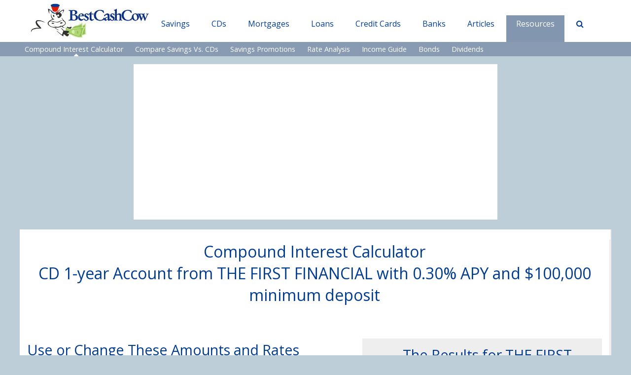

--- FILE ---
content_type: text/html; charset=UTF-8
request_url: https://www.bestcashcow.com/savings-cd-calculator/the-first-financial/5338509
body_size: 12405
content:

<!DOCTYPE html><html xmlns="http://www.w3.org/1999/xhtml" xml:lang="en" lang="en" prefix="og: http://ogp.me/ns# fb: http://www.facebook.com/2008/fbml" class="no-js">

<head>
<meta http-equiv="Content-Type" content="text/html; charset=utf-8" />
<meta name="content-language" content="en" />
<meta name="viewport" content="width=device-width, initial-scale=1.0" />
<meta http-equiv="x-ua-compatible" content="IE=edge" />
<script>document.documentElement.classList.remove("no-js");</script>
<!-- Google Tag Manager -->
<script>(function(w,d,s,l,i){w[l]=w[l]||[];w[l].push({'gtm.start':
new Date().getTime(),event:'gtm.js'});var f=d.getElementsByTagName(s)[0],
j=d.createElement(s),dl=l!='dataLayer'?'&l='+l:'';j.async=true;j.src=
'https://www.googletagmanager.com/gtm.js?id='+i+dl;f.parentNode.insertBefore(j,f);
})(window,document,'script','dataLayer','GTM-K96SSBT');</script>
<!-- End Google Tag Manager -->
  
  
  <!-- Clarity Microsoft -->
  <script type="text/javascript">
    (function(c,l,a,r,i,t,y){
        c[a]=c[a]||function(){(c[a].q=c[a].q||[]).push(arguments)};
        t=l.createElement(r);t.async=1;t.src="https://www.clarity.ms/tag/"+i;
        y=l.getElementsByTagName(r)[0];y.parentNode.insertBefore(t,y);
    })(window, document, "clarity", "script", "mb1hoqu25s");
</script><script data-ad-client="ca-pub-7224218820590933" async src="https://pagead2.googlesyndication.com/pagead/js/adsbygoogle.js"></script>

<meta name="keywords" content="savings calculator, cd calculator, compound interest calculator, compounding interest calculator
                      online savings calculator, online savings versus cd rates, savings rate compound interest calculator, CD rate compound interest calculator in California" >
<meta name="description" content="Determine how much more you can earn by moving your money into CD 1-year Account from THE FIRST FINANCIAL with 0.30% APY and $100,000 minimum deposit in California." >

<meta property="fb:app_id" content="847007115363386"/>
<meta property="og:type" content="website"/>
<meta property="og:title" content="Compound Interest Calculator - CD 1-year Account from THE FIRST FINANCIAL with 0.30% APY and $100,000 minimum deposit in California - BestCashCow"/>
<meta property="og:description" content="Determine how much more you can earn by moving your money into CD 1-year Account from THE FIRST FINANCIAL with 0.30% APY and $100,000 minimum deposit in California."/>
<meta property="og:image" content="https://www.bestcashcow.com/images/public/bcc_facebook_graph.jpg"/>
<meta property="og:image:width" content="1200"/>
<meta property="og:image:height" content="630"/>


     <meta property="og:url" content="https://www.bestcashcow.com/savings-cd-calculator/the-first-financial/5338509"/>



<meta name="twitter:card" content="summary_large_image"/>
<meta name="twitter:site" content="@BestCashCow"/>
<meta name="twitter:site:id" content="15836735"/>
<meta name="twitter:creator" content="@BestCashCow"/>

    <meta name="twitter:title" content="Compound Interest Calculator - CD 1-year Account from THE FIRST FINANCIAL with 0.30% APY and $100,000 minimum deposit in California - BestCashCow"/>
    <meta name="twitter:description" content="Determine how much more you can earn by moving your money into CD 1-year Account from THE FIRST FINANCIAL with 0.30% APY and $100,000 minimum deposit in California."/>

    <meta name="twitter:image" content="https://www.bestcashcow.com/images/public/bcc_facebook_graph.jpg"/>

<title>Compound Interest Calculator - CD 1-year Account from THE FIRST FINANCIAL with 0.30% APY and $100,000 minimum deposit in California - BestCashCow</title>

<link href="https://www.bestcashcow.com/savings-cd-calculator/the-first-financial/5338509" rel="canonical" >
<link href="https://www.bestcashcow.com/assets/styles/vendors.css" media="screen" rel="stylesheet" type="text/css" >
<link href="https://www.bestcashcow.com/assets/styles/styles.css?ver=10" media="screen" rel="stylesheet" type="text/css" >



<link href='https://fonts.googleapis.com/css?family=Open+Sans:300italic,400italic,600italic,700italic,300,600,700,400' rel='stylesheet' type='text/css'/>



 


     





</head>

<body >

			    <!-- Google Tag Manager (noscript) -->
<noscript><iframe src="https://www.googletagmanager.com/ns.html?id=GTM-K96SSBT"
height="0" width="0" style="display:none;visibility:hidden"></iframe></noscript>
<!-- End Google Tag Manager (noscript) -->	

		<!-- Header -->
		<div class="header logo_header">
			<div class="row">
				<div class="columns small-12 medium-6 large-6">
					<a href="https://www.bestcashcow.com">
					<span class='sprite_bcc_1 sprite-logo_bcc_1'></span>
										</a>
				</div>
							</div>
		</div>
		<!-- end Header -->
  <div class="main_nav_subnav">
<div class="main_menu main_menu_hover">
<div class="row">
<div class="columns small-12 medium-12 large-12 nopaddingl nopaddingt">
<ul class="navigation navigation_hover nav_top">

<li><a href='https://www.bestcashcow.com' class='logo_link'>
						<span class='sprite_bcc_1 sprite-logo_bcc_1 logo_desk'></span></a>
     </li>
<li class="">
<a href="https://www.bestcashcow.com/savings-accounts/online-rates">Savings</a>

</li>
<li class="">
<a href="https://www.bestcashcow.com/cd/online-rates">CDs</a>

</li>
<li class="">
<a href="https://www.bestcashcow.com/mortgage-interest-rates/30-year-fixed">Mortgages</a>

</li>
<li class="">
<a href="https://www.bestcashcow.com/home-equity-rates/line-of-credit">Loans</a>

</li>
<li class="">
<a href="https://www.bestcashcow.com/credit-cards">Credit Cards</a>

</li>
<li class="">
<a href="https://www.bestcashcow.com/banks">Banks</a>

</li>
<li class="">
<a href="https://www.bestcashcow.com/articles">Articles</a>

</li>
<li class="active">
<a href="/savings-cd-calculator/">Resources</a>

</li>
<li><a href='#' data-reveal-id='search_modal'><i class='fa fa-search'></i></a></li>

</ul>


</div>
</div>
</div>
        <div class="main_menu_sub">
            <div class="row">
                <div class="columns small-12 medium-12 large-12  nopaddingl">
                    <ul class="navigation">
                        <li class="active">
<a href="https://www.bestcashcow.com/savings-cd-calculator">Compound Interest Calculator</a>

</li>
<li class="">
<a href="https://www.bestcashcow.com/compare-cds-savings">Compare Savings Vs. CDs</a>

</li>
<li class="">
<a href="https://www.bestcashcow.com/savings-promotions">Savings Promotions</a>

</li>
<li class="">
<a href="https://www.bestcashcow.com/rate-analysis">Rate Analysis</a>

</li>
<li class="">
<a href="https://www.bestcashcow.com/income-generating-investments---comparison-chart.html">Income Guide</a>

</li>
<li class="">
<a href="https://www.bestcashcow.com/bonds">Bonds</a>

</li>
<li class="">
<a href="https://www.bestcashcow.com/dividends">Dividends</a>

</li>                    </ul>
                </div>
            </div>
        </div>
        
   <div>

  </div>


</div>


<div class="main_nav_mobile">
  <div class="row">
	<div class="columns small-12 medium-12 large-12 js-mobile-menu">
	    <div class="mobile_logo">
			<a href="https://www.bestcashcow.com">BestCashCow</a>
		</div>
		<ul id="menu">
			<li class="mobile_search">
				<div class="row">
					<div class="columns small-12 medium-12 padding10b">
						<form action='https://www.bestcashcow.com/institutions' method="post">
							<div class="row collapse postfix-radius">
								<div class="small-9 columns">
									<input type='hidden' name='search' value='1' />
										<input class="mobile_search__email search_button search_text" name="inst_name" type="text" placeholder="Search" />

								</div>
								<div class="small-3 columns">
									<button type="submit" class="button postfix mobile_search__btn search_button"><i class="fa fa-search"></i></button>
								</div>
							</div>
						</form>
					</div>
									</div>
			</li>

			<li class="">
<a href="https://www.bestcashcow.com/savings-accounts/online-rates">Savings</a>

<ul>
<li class="">
<a href="https://www.bestcashcow.com/savings-accounts/online-rates">Online Savings</a>

</li>
<li class="">
<a href="https://www.bestcashcow.com/savings-accounts/rates">Local Savings</a>

</li>
<li class="">
<a href="https://www.bestcashcow.com/savings-accounts/rates-credit-union">Credit Union Savings</a>

</li>
<li class="">
<a href="https://www.bestcashcow.com/checking-accounts/online">Interest Checking Rates</a>

</li>
<li class="">
<a href="https://www.bestcashcow.com/checking-accounts/rewards-all">Rewards Checking Rates</a>

</li>
<li class="">
<a class="menu-separator" href="https://www.bestcashcow.com/checking-accounts/regular">Local Checking</a>

</li>
<li class="">
<a href="https://www.bestcashcow.com/business-savings-accounts">Business Savings</a>

</li>
<li class="">
<a href="https://www.bestcashcow.com/a-beginners-guide-to-saving-money">Beginner's Guide</a>

</li>
</ul>
</li>
<li class="">
<a href="https://www.bestcashcow.com/cd/online-rates">CDs</a>

<ul>
<li class="">
<a href="https://www.bestcashcow.com/cd/online-rates">Online CDs</a>

</li>
<li class="">
<a href="https://www.bestcashcow.com/cd/rates">Local CDs</a>

</li>
<li class="">
<a href="https://www.bestcashcow.com/cd/rates-credit-union">Credit Union CDs</a>

</li>
<li class="">
<a href="https://www.bestcashcow.com/cd/ira-rates">IRA CDs</a>

</li>
</ul>
</li>
<li class="">
<a href="https://www.bestcashcow.com/mortgage-interest-rates/30-year-fixed">Mortgages</a>

<ul>
<li class="">
<a class="menu-separator" href="https://www.bestcashcow.com/mortgages">Intro</a>

</li>
<li class="">
<a href="https://www.bestcashcow.com/mortgage-interest-rates/30-year-fixed">Purchase Mortgages</a>

</li>
<li class="">
<a href="https://www.bestcashcow.com/refinance-mortgage-rates/30-year-fixed">Mortgage Refinance</a>

</li>
<li class="">
<a href="https://www.bestcashcow.com/mortgage-calculator">Mortgage Calculator</a>

</li>
<li class="">
<a href="https://www.bestcashcow.com/compare-mortgages">Compare Mortgages</a>

</li>
</ul>
</li>
<li class="">
<a href="https://www.bestcashcow.com/home-equity-rates/line-of-credit">Loans</a>

<ul>
<li class="">
<a href="https://www.bestcashcow.com/home-equity-rates/line-of-credit">Home Equity</a>

</li>
<li class="">
<a href="https://www.bestcashcow.com/home-equity-line-of-credit-calculator">HELOC Calculator</a>

</li>
<li class="">
<a href="https://www.bestcashcow.com/home-equity-calculator">HELOAN Calculator</a>

</li>
<li class="">
<a href="https://www.bestcashcow.com/refi-auto-loan-rates/3-year">Auto</a>

</li>
<li class="">
<a href="https://www.bestcashcow.com/personal-loans">Personal</a>

</li>
<li class="">
<a class="menu-new menu-separator" href="https://www.bestcashcow.com/loan-finder-local">Find a bank loan</a>

</li>
</ul>
</li>
<li class="">
<a href="https://www.bestcashcow.com/credit-cards">Credit Cards</a>

<ul>
<li class="">
<a href="https://www.bestcashcow.com/credit-cards">Maximize Rewards</a>

</li>
<li class="">
<a href="https://www.bestcashcow.com/five-realities-about-earning-hotel-and-airline-points-in-the-post-pandemic-world.html">Post-COVID-19</a>

</li>
<li class="">
<a href="https://www.bestcashcow.com/credit-cards/cards-for-spend">Travel Rewards Cards</a>

</li>
<li class="">
<a href="https://www.bestcashcow.com/credit-cards/cash-back">Cash-Back</a>

</li>
<li class="">
<a href="https://www.bestcashcow.com/credit-cards/sign-up-bonuses">Welcome Offers</a>

</li>
<li class="">
<a href="https://www.bestcashcow.com/credit-cards/business-rewards">Business Cards</a>

</li>
<li class="">
<a href="https://www.bestcashcow.com/point-valuations-for-major-airlines-and-hotels">Point Valuations</a>

</li>
<li class="">
<a href="https://www.bestcashcow.com/cards/dining-guide">Dining</a>

</li>
<li class="">
<a href="https://www.bestcashcow.com/cards/travel-guide">Travel</a>

</li>
</ul>
</li>
<li class="">
<a href="https://www.bestcashcow.com/banks">Banks</a>

<ul>
<li class="">
<a href="https://www.bestcashcow.com/banks">All Banks</a>

</li>
<li class="">
<a href="https://www.bestcashcow.com/online-banks">Online Banks</a>

</li>
<li class="">
<a href="https://www.bestcashcow.com/local-banks-oh-columbus">Local Banks</a>

</li>
<li class="">
<a class="menu-separator" href="https://www.bestcashcow.com/credit-unions">All Credit Unions</a>

</li>
<li class="">
<a href="https://www.bestcashcow.com/local-credit-unions-oh-columbus">Local Credit Unions</a>

</li>
<li class="">
<a href="https://www.bestcashcow.com/banking-analysis">Banking Analysis</a>

</li>
<li class="">
<a href="https://www.bestcashcow.com/banks-health">Bank Health</a>

</li>
<li class="">
<a href="https://www.bestcashcow.com/online-brokerages">Online Brokers</a>

</li>
</ul>
</li>
<li class="">
<a href="https://www.bestcashcow.com/articles">Articles</a>

</li>
<li class="active">
<a href="/savings-cd-calculator/">Resources</a>

<ul>
<li class="active">
<a href="https://www.bestcashcow.com/savings-cd-calculator">Compound Interest Calculator</a>

</li>
<li class="">
<a href="https://www.bestcashcow.com/compare-cds-savings">Compare Savings Vs. CDs</a>

</li>
<li class="">
<a href="https://www.bestcashcow.com/savings-promotions">Savings Promotions</a>

</li>
<li class="">
<a href="https://www.bestcashcow.com/rate-analysis">Rate Analysis</a>

</li>
<li class="">
<a href="https://www.bestcashcow.com/income-generating-investments---comparison-chart.html">Income Guide</a>

</li>
<li class="">
<a href="https://www.bestcashcow.com/bonds">Bonds</a>

</li>
<li class="">
<a href="https://www.bestcashcow.com/dividends">Dividends</a>

</li>
</ul>
</li>
		</ul>
	</div>
  </div>
</div>


  <!-- IMAGE TOP -->
  

    <!-- BANNER TOP -->
   	 <div class="row">
	    <div class="columns text-center">
	         <div class="banner_top" >
			     <!-- SAVINGS-CALCULATOR-TOP -->
    
  
  
   <div style="min-height:265px;margin-top:20px;margin-bottom:20px;">
     <div id='smartasset_rates' class='sa-captivate-box'></div>  
  </div>
       
 <!--
       <div style='height:90px; width:728px;'>
   <a href="" rel="nofollow" target="_blank" title="Learn More">
     <img src="" alt="" title="Money grows with us" style="width:100%;"/>
  </a>
</div>
        -->
       			</div>
	       </div>
     </div>
   

		<div class="main">
	          <div class="row">
                   <div class="columns small-12 medium-12 large-12 content_col">
                      
		<div id="main">
			
<div class="main" itemscope itemtype="https://schema.org/WebApplication">
	<div class="row" data-equalizer="container">
		<div class="columns small-12 medium-12 large-12 content_col">
         <div class="calculator">
			<div class="row">
				<div class="columns small-12 medium-12 large-12 text-center">
					<h1 itemprop="name">Compound Interest Calculator <br/> CD 1-year Account from THE FIRST FINANCIAL with 0.30% APY and $100,000 minimum deposit				</h1>
			        <br/>
				<br/>
			
				      <meta itemprop="description" content="Use our calculator to see how much larger your accounts can be by moving to higher earning savings and CD rates." />
			          <link itemprop="applicationCategory" href="https://schema.org/FinanceApplication"/>
                      <meta itemprop="url" content="https://www.bestcashcow.com/savings-cd-calculator/the-first-financial/5338509" />
			          <meta itemprop="genre" content="finance" />
			          <meta itemprop="browserRequirements" content="Requires JavaScript" />
			          <meta itemprop="operatingSystem" content="All" />
				</div>
			</div>


         
				


			<div class="row collapse">
				<div class="columns small-12 medium-7 large-7">
					<h2>Use or Change These Amounts and Rates</h2>
					

<form method="POST" action="https://www.bestcashcow.com/savings-cd-calculator">


				<div class="row">
					<div class="small-10 columns">
						<div class="row">
							<div class="small-3 columns numbers_results__numbers_inputs_t">
								<label for="cash" class="right inline">Cash Savings</label>
							</div>


							<div class="small-8 columns">
								<input name="cash" id="cash" type="text" value="20,000" >
							</div>

							<div class="small-1 columns">
								<a href="#" data-tooltip aria-haspopup="true" class="has-tip calculator_tooltip" title="Enter the amount you have in your savings account.">
									<i class="fa fa-question-circle"></i>
								</a>
							</div>
						</div>



					 <div class="row numbers_results__numbers_inputs">
						<div class="small-3 columns numbers_results__numbers_inputs_t">
								<label for="product_type" class="right inline">Product:</label>
							</div>
							<div class="small-8 columns numbers_results__numbers_inputs_i">
							     
<select name="product_type" id="product_type">
    <option value="SAV">Savings</option>
    <option value="CD1" selected="selected">1 Year CD</option>
    <option value="CD2">2 Year CD</option>
    <option value="CD3">3 Year CD</option>
    <option value="CD4">4 Year CD</option>
    <option value="CD5">5 Year CD</option>
</select>							</div>
							<div class="small-1 columns numbers_results__numbers_inputs_h">
								<a href="#" data-tooltip aria-haspopup="true" class="has-tip calculator_tooltip" title="Choose the savings product you wish to compare.">
									<i class="fa fa-question-circle"></i>
								</a>
							</div>
						</div>


						<div class="row numbers_results__numbers_inputs">
							<div class="small-3 columns numbers_results__numbers_inputs_t">

								<label for="avg_rate" class="right inline">Average Rate (%):</label>
							</div>
							<div class="small-8 columns numbers_results__numbers_inputs_i">
								<input name="avg_rate" type="text" id="avg_rate" value="0.548"  >
							</div>
							<div class="small-1 columns numbers_results__numbers_inputs_h">
								<a href="#" data-tooltip aria-haspopup="true" class="has-tip calculator_tooltip" title="This is the average rate offered for this product by banks across the country according to BestCashCow.">
									<i class="fa fa-question-circle"></i>
								</a>
							</div>
						</div>
						<div class="row numbers_results__numbers_inputs">
							<div class="small-3 columns numbers_results__numbers_inputs_t">
								<label for="best_rate" class="right inline">
																   THE FIRST FINANCIAL Rate (%):
																								</label>
							</div>
							<div class="small-8 columns numbers_results__numbers_inputs_i">
								<input name="best_rate" type="text" id="best_rate" value="0.300"  >
							</div>
							<div class="small-1 columns numbers_results__numbers_inputs_h">
																  <a href="#" data-tooltip aria-haspopup="true" class="has-tip calculator_tooltip" title="This is the rate offered by THE FIRST FINANCIAL. You may edit this amount to view your potential cash boost at different rates.">
								  <i class="fa fa-question-circle"></i>
								  </a>
															</div>
						</div>

                          <div class="row numbers_results__numbers_inputs">
							<div class="small-3 columns numbers_results__numbers_inputs_t">
								<label for="iryears" class="right inline">Compound Interest Period:</label>
							</div>
							<div class="small-8 columns numbers_results__numbers_inputs_i">
								<input id="iryears" type="range" name="years" data-min="1" data-max="30" data-from="10" data-step="1" data-postfix="years"  class="numbers_results__numbers_inputs_i_years">
							</div>
      							<div class="small-1 columns numbers_results__numbers_inputs_h">
								<a href="#" data-tooltip aria-haspopup="true" class="has-tip calculator_tooltip" title="How many years you expect to keep the money in the bank.">
								<i class="fa fa-question-circle"></i>
								</a>
							</div>
						</div>

						<div class="row numbers_results__numbers_inputs">
							<div class="small-3 columns numbers_results__numbers_inputs_t">
								<label for="irtax" class="right inline">Tax Rate:</label>
							</div>
							<div class="small-8 columns numbers_results__numbers_inputs_i">
								<input id="irtax" type="range" name="tax_rate" data-min="0" data-max="40" data-from="30" data-step="1" class="numbers_results__numbers_inputs_i_tax">
							</div>
							<div class="small-1 columns numbers_results__numbers_inputs_h">
								<a href="#" data-tooltip aria-haspopup="true" class="has-tip calculator_tooltip" title="This is your projected tax rate over the period analyzed.">
									<i class="fa fa-question-circle"></i>
								</a>
							</div>
						</div>
						
							<div id="pc_email_address_mask-label"><label for="pc_email_address_mask" class="email_address_mask optional">Please leave this field blank</label></div>
<div>
<input type="text" name="pc_email_address_mask" id="pc_email_address_mask" value="" class="email_address_mask" autocomplete="new-email-calculator" /></div>
						<div class="row">
										<div class="small-12 columns">
											<p class="text-center">
												<input class="button radius numbers_results__numbers_inputs_i_submit" type="submit" value="SEE THE RESULTS">
											</p>
										</div>
									</div>
				</div>
		</div>
					</form>

   		 						 <p>The product CD 1-year Account from THE FIRST FINANCIAL with 0.30% APY and $100,000 minimum deposit and a tax rate of 30 compounded annually, with an initial amount of $20,000,
						  after 10 years  would have grown your savings to approximately
							$20,608.
           The interest earned would be $608 and the tax amount on the interest earned would be approximately $182.</p>
           					     <p>Please note that this product is available in California and this analysis assumes a constant interest rate and doesn't take into account any fees associated with the savings account.</p>
           
					 

			</div>

			<div class="columns small-12 medium-5 large-5 results_box">
					<h2 class="text-center padding10t">The Results  for THE FIRST FINANCIAL								              </h2>
					<div class="row">
						<div class="columns small-12">
							<div class="results">
								<div class="results_container">
								    <div class="clearfix results_container__data text-center">
									  <span class="results_container__boots">Savings Boost of</span>
									 <br/>

									<span class="results_container__s">
										<span>$-361</span>

									    </span>
									  <span class="results_container__boots">over 10 years</span>

									</div>

									<div class="clearfix results_container__data">

										<span class="left results_container__data_text">Cash Savings</span>
										<span class="right results_container__data_nb">
											$20,000							           </span>
									</div>

									<div class="clearfix results_container__data">

										<span class="left results_container__data_text">Average Interest Earned</span>
									    <span class="right results_container__data_nb">
											$786							            </span>
							            <br/>
									<div class="clearfix"><br/></div>

                                    <div id="chart_bar_1">
                                        <div class="preloader" style="height:120px; background:url('/images/public/loading.gif') center center no-repeat;">&nbsp;</div>
                                    </div>

                                    <div class="clearfix"></div>



    

									</div>

									<div class="clearfix results_container__data">
									    <span class="left results_container__data_text">
							               								              THE FIRST FINANCIAL Interest Earned
								           										</span>
										<span class="right results_container__data_nb">
											$426							            </span>
							            <br/>
							            <div class="clearfix"><br/></div>

							              <div id="chart_bar_2">
							                 <div class="preloader" style="height:120px; background:url('/images/public/loading.gif') center center no-repeat;">&nbsp;</div>
							              </div>

									</div>

									<br/>
									<div class="clearfix results_container__data">
									    <div id="chart_savings">
									      <div class="preloader" style="height:300px; background:url('/images/public/loading.gif') center center no-repeat;">&nbsp;</div>
									    <br/>
									</div>


									</div>

									<div class="results_container__data_btn data_see">

																			 <a class="button radius btn-accentcolor1" href="https://www.bestcashcow.com/compare-cds-savings/the-first-financial/5338509">Compare</a>
								    									</div>


									<div class="results_container__data_see">
										See comparison detail table <i class="fa fa-sort-desc"></i>
									</div>
								</div>
								<div class="results_info">
									<p>This analysis is for demonstrative purposes only and may change
									should certain assumptions prove incorrect.
									Savings rates may change and CD rates may not be renewable for the length of the term of the analysis.
									The difference between the bank rate entered and the average rate may not remain constant throughout the term.</p>
								</div>
							</div>
						</div>
					</div>
				</div>
			</div>

			<div class="steps row" id="rate" style="background-color:#fcfefe;margin-top:50px;padding:30px 0px;">
					<div class="small-8 small-centered columns">
                                            </div>
			</div>


			<div class="row collapse comparison_table">
					<div class="columns small-12 medium-12 large-12">
						<div>
							<h2>Comparison Detail Table <span class="close_comparison_table">Close X</span> </h2>
						</div>
					</div>


				<div class="columns small-12 medium-6 large-6">
						<div class="comparison_table__scenario">
					<h3>Average Rate Scenario</h3>
					<table>
						<thead>
							<tr>
								<th></th>
								<th>Rate: <br> <span>0.55%</span></th>
								<th>Annual <br>Interest
								</th>
								<th>Annual Interest <br> (After Tax)
								</th>
							</tr>
						</thead>
						<tbody>
						                                                                
							<tr>
								<td>1</td>
								<td>20,000</td>
								<td>110</td>
								<td>77</td>
							</tr>
							                                
							<tr>
								<td>2</td>
								<td>20,110</td>
								<td>110</td>
								<td>77</td>
							</tr>
							                                
							<tr>
								<td>3</td>
								<td>20,220</td>
								<td>111</td>
								<td>78</td>
							</tr>
							                                
							<tr>
								<td>4</td>
								<td>20,331</td>
								<td>111</td>
								<td>78</td>
							</tr>
							                                
							<tr>
								<td>5</td>
								<td>20,442</td>
								<td>112</td>
								<td>78</td>
							</tr>
							                                
							<tr>
								<td>6</td>
								<td>20,554</td>
								<td>113</td>
								<td>79</td>
							</tr>
							                                
							<tr>
								<td>7</td>
								<td>20,667</td>
								<td>113</td>
								<td>79</td>
							</tr>
							                                
							<tr>
								<td>8</td>
								<td>20,780</td>
								<td>114</td>
								<td>80</td>
							</tr>
							                                
							<tr>
								<td>9</td>
								<td>20,894</td>
								<td>114</td>
								<td>80</td>
							</tr>
							                                
							<tr>
								<td>10</td>
								<td>21,008</td>
								<td>115</td>
								<td>81</td>
							</tr>
							
						</tbody>
						<tfoot>
							<tr>
								<td></td>
								<td>TOTAL:</td>
								<td><strong>$1,123</strong></td>
								<td><strong>$786</strong></td>
							</tr>
						</tfoot>
					</table>

				</div>
			 </div>


			 <div class="columns small-12 medium-6 large-6">
			    <div class="comparison_table__scenario comparison_table__scenario_boost">
					<h3>THE FIRST FINANCIAL Scenario</h3>
					<table>
						<thead>
							<tr>
								<th></th>
								<th>Rate: <br> <span>0.30%</span></th>
								<th>Annual <br />Interest
								</th>
								<th>Annual Interest <br> (After Tax)
								</th>
							</tr>
						</thead>
						<tbody>
						                                                                                            <tr>
								<td>1</td>
								<td>20,000</td>
								<td>60</td>
								<td>42</td>
							</tr>
                                                                                            <tr>
								<td>2</td>
								<td>20,060</td>
								<td>60</td>
								<td>42</td>
							</tr>
                                                                                            <tr>
								<td>3</td>
								<td>20,120</td>
								<td>60</td>
								<td>42</td>
							</tr>
                                                                                            <tr>
								<td>4</td>
								<td>20,181</td>
								<td>61</td>
								<td>42</td>
							</tr>
                                                                                            <tr>
								<td>5</td>
								<td>20,241</td>
								<td>61</td>
								<td>43</td>
							</tr>
                                                                                            <tr>
								<td>6</td>
								<td>20,302</td>
								<td>61</td>
								<td>43</td>
							</tr>
                                                                                            <tr>
								<td>7</td>
								<td>20,363</td>
								<td>61</td>
								<td>43</td>
							</tr>
                                                                                            <tr>
								<td>8</td>
								<td>20,424</td>
								<td>61</td>
								<td>43</td>
							</tr>
                                                                                            <tr>
								<td>9</td>
								<td>20,485</td>
								<td>61</td>
								<td>43</td>
							</tr>
                                                                                            <tr>
								<td>10</td>
								<td>20,547</td>
								<td>62</td>
								<td>43</td>
							</tr>
                            						</tbody>
						<tfoot>
							<tr>
								<td></td>
								<td>TOTAL:</td>
								<td><strong>$608</strong></td>
								<td><strong>$426</strong></td>
							</tr>
						</tfoot>
					</table>
				</div>
			  </div>
			</div>

			  <div class="row">
					<div class="columns small-12 medium-12 large-12">
						<h2 class="text-center padding25t">Take Action</h2>
						<p class="text-center">The accounts below offer some of the best rates in the country can be opened online, and are available nationally. As the calculator shows, changing accounts to earn a higher interest rate can really add up over time.</p>
					</div>
				</div>


                
				
		  </div>
		</div>


	</div>


					</div>

  

	<br/>

	

<div class="columns small-12 medium-offset-1 medium-10 offset-large-1 large-10">
<br/>
	<h2 class="padding15t padding15b title_section ">Featured CD Rates</h2>
    
<table class="tablesorter rate split_table online-sav-table clearfix" id="checking_rates">
	<!-- 1 -->
	<thead>
		<tr>
			<th style="width:56%;">ONLINE BANKS</th>  			<th style="width:13%;" title="All rates listed are Annual Percentage Yield (APY). The APY rate in a savings account or
			      money market account is a variable rate that is subject to change at any point." data-tooltip aria-haspopup="true" class="has-tip">
			   APY<sup><b>?</b></sup>
			</th>
			<th title="The Min listed is the minimum deposit account balance required to obtain
			   the rate listed." data-tooltip aria-haspopup="true" class="has-tip" style="width:4%;">
			   MIN<sup><b>?</b></sup>
			</th>
			<th style="width:26%;"></th>  		</tr>
	</thead>
	<tbody>



       
			 


	          	          	                                      
				
																 					


				           
                   
                                        

                    
                    
                    
                   
                    
                    
  		 <tr id='pa_5494559'
			class="first-tr sponsor_info  ">
			<td data-label="" class="table_container__name">
					
                    <div itemscope itemtype="http://schema.org/DepositAccount">

				          <meta itemprop="url" content="https://www.bestcashcow.com/online-banks/total-bank-a-division-of-city-national-bank-of-florida-31"/>

					                                                      					    <meta itemprop="name" content="Total Bank, a division of City National Bank of Florida3 Month CD"/>

					    					    		        	        <meta itemprop="description" content="3 Mo CD 25K"/>
		                
		                <meta itemprop="provider" content="Total Bank, a division of City National Bank of Florida"/>

		                <meta itemprop="annualPercentageRate" content="4.25%">
				    </div>

                    
                    <p class="fnt13r">
											<a href="https://www.bestcashcow.com/banks/city-national-bank-of-florida-20234"  tile="Read More" target="_blank" class="adv_">
										Total Bank, a division of City National Bank of Florida				</a></p>

					
					
									                       <div class="clearfix"></div>
			</td>
			<td data-label="APY">
			                <p class="fnt14r"><strong>
									4.25%
								</strong></p>
            
						</td>

			<td data-label="MIN">
						     <p class="fnt11r">$25,000 </p>
			
			
		    </td>
			<td data-label="" class="text-center">


          						

            						   
							 								    <a class="saving_online bcc_btn btn-gray" href="https://www.bestcashcow.com/savings-cd-calculator/total-bank-a-division-of-city-national-bank-of-florida/5494559" >Learn More</a>
							 											</td>
		</tr>
		      

  
  
          <tr class="prod-review pa_5494559 " style="border-top:0 !important;">
	      <td colspan="5">
          <p class="text-left"><small>
                         
                                               
                               <i>Last change: ↓0.16% on September 18.</i><br/>
                                         

            3 Month CD.</small></p>
                      </td>
      </tr>
   





		 		
																 					


				           
                   
                                        

                    
                    
                    
                   
                    
                    
  		 <tr id='pa_5495768'
			class=" sponsor_info  ">
			<td data-label="" class="table_container__name">
					
                    <div itemscope itemtype="http://schema.org/DepositAccount">

				          <meta itemprop="url" content="https://www.bestcashcow.com/online-banks/finworth-a-division-of-insbank-110"/>

					                                                      					    <meta itemprop="name" content="Finworth, a division of InsBank12 Month CD"/>

					    					    		        	        <meta itemprop="description" content="12 Mo CD 50K"/>
		                
		                <meta itemprop="provider" content="Finworth, a division of InsBank"/>

		                <meta itemprop="annualPercentageRate" content="4.20%">
				    </div>

                    
                    <p class="fnt13r">
											<a href="https://www.bestcashcow.com/online-banks/finworth-a-division-of-insbank-110"  tile="Read More" target="_blank" class="adv_">
										Finworth, a division of InsBank				</a></p>

					
					
									                       <div class="clearfix"></div>
			</td>
			<td data-label="APY">
			                <p class="fnt14r"><strong>
									4.20%
								</strong></p>
            
						</td>

			<td data-label="MIN">
						     <p class="fnt11r">$50,000 </p>
			
			
		    </td>
			<td data-label="" class="text-center">


          						

            						   
							 								    <a class="saving_online bcc_btn btn-gray" href="https://www.bestcashcow.com/savings-cd-calculator/finworth-a-division-of-insbank/5495768" >Learn More</a>
							 											</td>
		</tr>
		      

  
  
          <tr class="prod-review pa_5495768 " style="border-top:0 !important;">
	      <td colspan="5">
          <p class="text-left"><small>
                         
                                               
                               <i>Last change: ↑0.20% on December 7.</i><br/>
                                         

            Early Withdrawal Penalty is 6 months interest.</small></p>
                      </td>
      </tr>
   





		 		
																 					


				           
                   
                                        

                    
                    
                    
                   
                    
                    
  		 <tr id='pa_4606281'
			class=" sponsor_info  ">
			<td data-label="" class="table_container__name">
					
                    <div itemscope itemtype="http://schema.org/DepositAccount">

				          <meta itemprop="url" content="https://www.bestcashcow.com/online-banks/limelight-bank-a-division-of-capital-community-bank-80"/>

					                                                      					    <meta itemprop="name" content="Limelight Bank, A division of Capital Community Bank6 Month CD"/>

					    					    		        	        <meta itemprop="description" content="6 Mo CD 1K"/>
		                
		                <meta itemprop="provider" content="Limelight Bank, A division of Capital Community Bank"/>

		                <meta itemprop="annualPercentageRate" content="4.20%">
				    </div>

                    
                    <p class="fnt13r">
											<a href="https://www.bestcashcow.com/banks/capital-community-bank-33823"  tile="Read More" target="_blank" class="adv_">
										Limelight Bank, A division of Capital Community Bank				</a></p>

					
					
									                       <div class="clearfix"></div>
			</td>
			<td data-label="APY">
			                <p class="fnt14r"><strong>
									4.20%
								</strong></p>
            
						</td>

			<td data-label="MIN">
						     <p class="fnt11r">$1,000 </p>
			
			
		    </td>
			<td data-label="" class="text-center">


          						

            						   
							 								    <a class="saving_online bcc_btn btn-gray" href="https://www.bestcashcow.com/savings-cd-calculator/limelight-bank-a-division-of-capital-community-bank/4606281" >Learn More</a>
							 											</td>
		</tr>
		      

  
  
   




                        
           <tr class="prod-review " style="border-top:0 !important;">
      <td colspan="5">
          <p class="text-left"><small><i>
            Last change:
            ↑0.05% on December 1.</i></small></p>
                      </td>
       </tr>
            

		 		
																 					


				           
                   
                                        

                    
                    
                    
                   
                    
                    
  		 <tr id='pa_4606282'
			class=" sponsor_info  ">
			<td data-label="" class="table_container__name">
					
                    <div itemscope itemtype="http://schema.org/DepositAccount">

				          <meta itemprop="url" content="https://www.bestcashcow.com/online-banks/limelight-bank-a-division-of-capital-community-bank-80"/>

					                                                      					    <meta itemprop="name" content="Limelight Bank, A division of Capital Community Bank12-Month CD"/>

					    					    		        	        <meta itemprop="description" content="12 Mo CD 1K"/>
		                
		                <meta itemprop="provider" content="Limelight Bank, A division of Capital Community Bank"/>

		                <meta itemprop="annualPercentageRate" content="4.15%">
				    </div>

                    
                    <p class="fnt13r">
											<a href="https://www.bestcashcow.com/banks/capital-community-bank-33823"  tile="Read More" target="_blank" class="adv_">
										Limelight Bank, A division of Capital Community Bank				</a></p>

					
					
									                       <div class="clearfix"></div>
			</td>
			<td data-label="APY">
			                <p class="fnt14r"><strong>
									4.15%
								</strong></p>
            
						</td>

			<td data-label="MIN">
						     <p class="fnt11r">$1,000 </p>
			
			
		    </td>
			<td data-label="" class="text-center">


          						

            						   
							 								    <a class="saving_online bcc_btn btn-gray" href="https://www.bestcashcow.com/savings-cd-calculator/limelight-bank-a-division-of-capital-community-bank/4606282" >Learn More</a>
							 											</td>
		</tr>
		      

  
  
          <tr class="prod-review pa_4606282 " style="border-top:0 !important;">
	      <td colspan="5">
          <p class="text-left"><small>
                         
                                               
                               <i>Last change: ↑0.10% on December 1.</i><br/>
                                         

            Early Withdrawal Penalty is 90 days interest.</small></p>
                      </td>
      </tr>
   





		 		
																 					


				           
                   
                                        

                    
                    
                    
                   
                    
                    
  		 <tr id='pa_173238'
			class=" sponsor_info  ">
			<td data-label="" class="table_container__name">
					
                    <div itemscope itemtype="http://schema.org/DepositAccount">

				          <meta itemprop="url" content="https://www.bestcashcow.com/online-banks/total-bank-a-division-of-city-national-bank-of-florida-31"/>

					                                                      					    <meta itemprop="name" content="Total Bank, a division of City National Bank of Florida6 Month CD"/>

					    					    		        	        <meta itemprop="description" content="6 Mo CD 25K"/>
		                
		                <meta itemprop="provider" content="Total Bank, a division of City National Bank of Florida"/>

		                <meta itemprop="annualPercentageRate" content="4.10%">
				    </div>

                    
                    <p class="fnt13r">
											<a href="https://www.bestcashcow.com/banks/city-national-bank-of-florida-20234"  tile="Read More" target="_blank" class="adv_">
										Total Bank, a division of City National Bank of Florida				</a></p>

					
					
									                       <div class="clearfix"></div>
			</td>
			<td data-label="APY">
			                <p class="fnt14r"><strong>
									4.10%
								</strong></p>
            
						</td>

			<td data-label="MIN">
						     <p class="fnt11r">$25,000 </p>
			
			
		    </td>
			<td data-label="" class="text-center">


          						

            						   
							 						       <a class="saving_online bcc_btn btn-gray" href="https://www.bestcashcow.com/savings-account/total-bank-a-division-of-city-national-bank-of-florida-6-month-cd-173238" >Learn More</a>
               											</td>
		</tr>
		      

  
  
   




                        
           <tr class="prod-review " style="border-top:0 !important;">
      <td colspan="5">
          <p class="text-left"><small><i>
            Last change:
            ↓0.15% on November 26.</i></small></p>
                      </td>
       </tr>
            

		 					</tbody>
</table>


	
</div>

<div class="clearfix">
</div>


<br/>
 <div class="small_share_icons small-12 large-10 medium-10 large-offst-1 medium-offset-1">

	<div class="row">

        <div class="columns small-12 medium-12 large-12">


          <div class="s_icons columns small-6 large-3 large-offset-3">
                         <a href="http://www.reddit.com/submit?url=https://www.bestcashcow.com/savings-cd-calculator/the-first-financial/5338509&title=" title="Share on Reddit" class="button expand small pinterest popup" target="_blank"><i class="fa fa-reddit-square"></i> Reddit</a>

          </div>

<div class="s_icons columns small-6 large-3 end">
  <a data-reveal-ajax="true" data-reveal-id="send_page_mail" href="https://www.bestcashcow.com/public/ajax/send-page-mail?url=https://www.bestcashcow.com/savings-cd-calculator/the-first-financial/5338509"  rel="nofollow" class="button expand small btn-accentcolor1 share-post email_btn send_email"><i class="fa fa-envelope"></i> Email </a></div>



               </div>
			</div>

<div id="send_page_mail" class="reveal-modal tiny" data-reveal aria-hidden="true" role="dialog">
  <a class="close-reveal-modal" aria-label="Close">&#215;</a>
</div>
 </div>
<br/>
		</div>
		           </div>
                    </div>
		</div>

		<!-- BANNER BOTTOM -->

	
                           <div class="clearfix"></div>
                 <div class="banner_bottom_content">
	                <div class="banner_top ">
			                 <!-- SAVINGS-CALCULATOR-TOP -->
    
  
  
   <div style="min-height:265px;margin-top:20px;margin-bottom:20px;">
     <div id='smartasset_rates' class='sa-captivate-box'></div>  
  </div>
       
 <!--
       <div style='height:90px; width:728px;'>
   <a href="" rel="nofollow" target="_blank" title="Learn More">
     <img src="" alt="" title="Money grows with us" style="width:100%;"/>
  </a>
</div>
        -->
       	                 </div>
                 </div>
                   
     <!-- FOOTER -->

  <div class="footer">


	<div class="row">
	    <div class="columns small-12 medium-4 large-4">
	      <div class="row">
		   <div class="columns small-6 medium-6 large-6">
				<ul class="footer_menu">
					<li><a href="https://www.bestcashcow.com">Home</a>
						<ul>
							<li><a href="https://www.bestcashcow.com/about">About</a> <span class='text-white'>/</span> <a href="https://www.bestcashcow.com/register-newsletter">Newsletter</a></li>
							<li><a href="https://www.bestcashcow.com/bank-interface-registration-contact">Bank Registration</a><span class='text-white'>/</span><a href="https://www.bestcashcow.com/institution/login">Login</a></li>
                            <li><a href="https://www.bestcashcow.com/advertising">Advertising</a> <span class='text-white'>/</span> <a href="https://www.bestcashcow.com/media">Media</a></li>
                            <li><a href="https://www.bestcashcow.com/help">Help</a> <span class='text-white'>/</span> <a href="https://www.bestcashcow.com/contact-us">Contact Us</a> </li>
						</ul>
					</li>
				</ul>
			</div>

			<div class="columns small-6 medium-6 large-6">
				<ul class="footer_menu">

                            <li><a href="https://www.bestcashcow.com/savings-accounts/online-rates"> Online Savings</a>
							<ul>
							   <li><a href="https://www.bestcashcow.com/cd/online-rates"> Online CDs</a></li>
							   <li><a href="https://www.bestcashcow.com/compare-cds-savings"> Compare Savings Vs. CDs</a></li>
							   <li><a href="https://www.bestcashcow.com/savings-cd-calculator">Savings Calculator</a></li>
							                                </ul>
                           </li>
				</ul>
			</div>

		  </div>
		</div>

		<div class="columns small-12 medium-4 large-4">
		  <div class="row">


			 <div class="columns small-6 medium-6 large-6">
				<ul class="footer_menu">
					<li><a href="https://www.bestcashcow.com/banks">Banks</a>
						<ul>
							<li><a href="https://www.bestcashcow.com/credit-unions">Credit Unions</a></li>
							<li><a href="https://www.bestcashcow.com/online-banks">Online Banks</a></li>
							<li><a href="https://www.bestcashcow.com/local-banks">Find A Local Bank</a></li>
              <li><a href="https://www.bestcashcow.com/online-brokerages">Compare Online Brokers</a></li>
						</ul>
					</li>
				</ul>
			</div>
			<div class="columns small-6 medium-6 large-6">
				<ul class="footer_menu">
					<li><a href="https://www.bestcashcow.com/credit-cards">Credit Cards</a>
						<ul>
							<li><a href="https://www.bestcashcow.com/credit-cards/cash-back">Cash Back Rewards</a></li>
							<li><a href="https://www.bestcashcow.com/credit-cards/cards-for-spend">Travel Rewards</a></li>
							<li><a href="https://www.bestcashcow.com/cards/dining-guide">Credit Card Dining Guide</a></li>
							<li><a href="https://www.bestcashcow.com/cards/travel-guide">Credit Card Travel Guide</a></li>
													</ul>
					</li>
				</ul>
			</div>
		   </div>
          </div>

          

      
		    <div class="columns small-12 medium-12 large-12 media_footer">
		    <p class="color_primarylight">Featured on:</p>
               <ul>
                  <li class="firstli sprite_bcc_1 sprite-wsj_logo">

                                     </li>
                  <li class="sprite_bcc_1 sprite-clark_logo_small">
                  </li>
                  <li class="sprite_bcc_1 sprite-forbes-white-logo">
                                    </li>

                   <li class="sprite_bcc_1 sprite-nyt-logo2">
                                        </li>
               </ul>
		    </div>

	  



		<div class="column small-12 medium-12 large-12 copyright">

			 	<p class="text-center copyright_content">Copyright © 2025 BestCashCow.com, LLC. All Rights Reserved.
          <a class='white' href="https://www.bestcashcow.com/terms-and-conditions"><b>Our Terms and Conditions.</b></a>

          <a class='white' href="https://www.bestcashcow.com/privacy-policy"><b>Privacy Policy + CCPA.</b></a></p>

	            <p class="text-center copyright_content"> <a href="https://www.bestcashcow.com/disclosures">Disclosure Governing Your Use of this Website</a> |
	            <a href="https://www.bestcashcow.com/disclosures#advertiser_disclosure"> Advertising Disclosure</a> </p>

	            <p class='text-center copyright_content'>Last Update on December 12, 2025</p>
						<p class='text-center copyright_content'>This page was created in 0.8370 seconds.</p>
	    </div>
	</div>

</div>
<div class="to_top"><i class="fa fa-chevron-up"></i></div>

<div id="search_modal" class="reveal-modal tiny" data-reveal aria-hidden="true" role="dialog">
  <h3 id="modalTitle" class="text-center padding20t">Search Banks / Credit Unions / Articles</h3>

       <div class="large-offset-1 large-10 padding20t">
		        <form action='https://www.bestcashcow.com/institutions' method='post'>
								<div class="row collapse postfix-radius">
									<div class="small-10 columns">
									    <input type='hidden' name='search' value='1' />
										<input class="header_search__email search_button search_text" id='general_inst_name' name="inst_name" type="text" placeholder="Search"  autofocus="autofocus"/>
									</div>
									<div class="small-2 columns">
										<button type="submit" class="button postfix header_search__btn search_button btn-accentcolor1 btn_form_resp"><i class="fa fa-search"></i></button>
									</div>
								</div>
			    </form>
			 </div>
  <a class="close-reveal-modal" aria-label="Close">&#215;</a>
</div>

     




<script src="https://www.bestcashcow.com/assets/scripts/vendors.js"></script>
<script src="https://www.bestcashcow.com/assets/scripts/main.js?ver=2"></script>
<script type="text/javascript" src="https://www.gstatic.com/charts/loader.js"></script>
<script type="text/javascript" src="https://accounts.google.com/gsi/client"></script>
<script type="text/javascript" src="https://www.bestcashcow.com/js/public/global.js"></script>

<script type="text/javascript">
    //<!--
    /***********ri-widget*****************/


//doesn't block the load event
function createRiIframeWidget(){
  var widgetVertical = document.getElementsByClassName("ri-widget-vertical");
  var widgetHorizontal = document.getElementsByClassName("ri-widget-horizontal");
  var iVertical = document.createElement("iframe");
  var iHorizontal = document.createElement("iframe");

  iVertical.src = "https://www.ratesandinfo.com/widget-rates?size-height=600&partnerid=2&lmcolor=003c91"; 
  iVertical.frameborder = "0";
  iVertical.width = "100%";
  iVertical.height = "600";
  iVertical.style = "width:100%;border:1px solid #fff;";

  iHorizontal.src = "https://www.ratesandinfo.com/widget-rates?partnerid=2&lmcolor=003c91";
  iHorizontal.frameborder = "0";
  iHorizontal.width = "100%";
  iHorizontal.height = "350";
  iHorizontal.style = "width:100%;border:1px solid #ccc;";
  if (typeof widgetVertical[0] != "undefined") {
       widgetVertical[0].appendChild(iVertical);
  }
  if (typeof widgetHorizontal[0] != "undefined") {
       widgetHorizontal[0].appendChild(iHorizontal);
  }
};

//Check for browser support of event handling capability
if (window.addEventListener)
  window.addEventListener("load", createRiIframeWidget, false);
else if (window.attachEvent)
  window.attachEvent("onload", createRiIframeWidget);
else window.onload = createRiIframeWidget;

    //-->
</script>
<script type="text/javascript">
    //<!--
    /**
 *
 */
/*
$(function() {
  var permalink = "https://www.bestcashcow.com/savings-cd-calculator/the-first-financial/5338509";

  var getTwitterCount = function () {
  $.getJSON('https://urls.api.twitter.com/1/urls/count.json?url='+permalink+'&callback=?', function(data){
    var twitterShares = data.count;
    $('.twitter .share-count').text(twitterShares);
  });
  };


  var getFacebookCount = function () {
  $.getJSON('https://graph.facebook.com/?ids='+permalink+'&callback=?', function(data){
    var facebookShares = data[permalink].shares;
    $('.facebook .share-count').text(facebookShares);
  });
  };


  var getPinterestCount = function () {
  $.getJSON('https://api.pinterest.com/v1/urls/count.json?url=' + permalink + '&callback=?', function(data) {
    var pinterestShares = data.count;
    $('.pinterest .share-count').text(pinterestShares);
  });
  };

  var getGoogleCount = function () {

   $.ajax({
      type:"POST",
      url: "https://www.bestcashcow.com/public/ajax/get-google-plus-ones/",
      data:{url:permalink},
      dataType:'json',
      success:function(data){
	 	    $('.google-plus .share-count').text(data.counts);
      }
    });
  };

  getFacebookCount();
//  getTwitterCount();
  getPinterestCount();
  getGoogleCount();
});
*/
$(document).ready(function(){
	  $('.popup').click(function(event) {
	    var width  = 575,
	        height = 400,
	        left   = ($(window).width()  - width)  / 2,
	        top    = ($(window).height() - height) / 2,
	        url    = this.href,
	        opts   = 'status=1' +
	                 ',width='  + width  +
	                 ',height=' + height +
	                 ',top='    + top    +
	                 ',left='   + left;

	    window.open(url, '', opts);

	    return false;
	  });
	});
    //-->
</script>
<script type="text/javascript">
    //<!--
    
	$(document).ready(function(){
		/*$('.hastip').tooltipsy({
		    offset: [10, 0],
		    css: {
		        'padding': '10px',
		        'font-size': '12px',
				'max-width': '200px',
				'color': '#333333',
				'background-color': '#ffcc00',
				'border-right': '1px solid #859299',
				'border-bottom': '1px solid #859299',
		        '-moz-box-shadow': '0 0 10px rgba(0, 0, 0, .5)',
		        '-webkit-box-shadow': '0 0 10px rgba(0, 0, 0, .5)',
		        'box-shadow': '0 0 10px rgba(0, 0, 0, .5)',
		        'text-shadow': 'none'
		    }
		});*/


		if(typeof _tax_value !== 'undefined'){
		   var sliderIrTax = $("#irtax").data("ionRangeSlider");
		   sliderIrTax.update({
                from:_tax_value,
           });
        }

        if(typeof _tax_value !== 'undefined'){
             var sliderIrYears = $("#iryears").data("ionRangeSlider");
		     sliderIrYears.update({
                from:_years_value,
             });
        }

		/*$("#irtax").ionRangeSlider({
		    type: "single"
		});
		$("#iryears").ionRangeSlider({
		     type: "single",
             postfix:"years",
		    onStart: function (data) {
		        console.log(data.from);

		    },
		    onChange:  function (data) {
		        console.log(data.from);
		    },
		    onFinish:  function (data) {
		        from:data.from;
		        console.log(data.from);
		    },
		    onUpdate:  function (data) {
		        console.log(data.from);
		    }
		});*/

	});

	$( ".results_container__data_see" ).click(function(e) {
		$(this).toggleClass('open');
		$(".comparison_table").slideToggle(1000);

	});
	$( ".close_comparison_table" ).click(function(e) {
		$(".comparison_table").hide(1000);
	});



    //-->
</script>
<script type="text/javascript">
    //<!--
    $(function() {
	$('#product_type').change(function(){
		pt=$('#product_type').val();
      
        $.ajax({
			url: "https://www.bestcashcow.com/public/ajax/get-avg",
			dataType: "json",
			type: "POST",
            data: {'product_type':pt},
            success: function(data) {
            	$('#best_rate').val(data.avg_highest);
            	$('#avg_rate').val(data.avg_value);
          	}
		});
    });
});    //-->
</script>
<script type="text/javascript">
    //<!--
    								              								           //Zend_Debug::dump($bankRates);
//die();

	  google.charts.load('current', {'packages':['corechart']});
      
      google.charts.setOnLoadCallback(drawChartBar);
      google.charts.setOnLoadCallback(drawChartBar2);
      google.charts.setOnLoadCallback(drawChartPie);
      
      
      function drawChartBar() {
          var data = google.visualization.arrayToDataTable([
            ['Cash', 'Value', { role: 'style' } ],
            ['Average Interest Earned($)', 786.3, 'color: #ff9a00'],
            ['Total Cash Savings($)', 20000 , 'color: #76A7FA']
            
          ]);
          
           var view = new google.visualization.DataView(data);
           view.setColumns([0, 1,
                       { calc: "stringify",
                         sourceColumn: 1,
                         type: "string",
                         role: "annotation" },
                       2]);
                       
          var options = {
      	        title: "Average Interest Earned",
      	        width: "92%",
      	        height: 130,
      	        bar: {groupWidth: "95%"},
      	        legend: { position: "none" },
      	      };
      	      
      	       
          var element = document.getElementById('chart_bar_1');
 		  if (element) {
  		       var bar1Chart = new google.visualization.BarChart(document.getElementById('chart_bar_1'));
  		       /*google.visualization.events.addListener(bar1Chart, 'ready', function () {
                      element.innerHTML = '<img src="' + bar1Chart.getImageURI() + '" title="Savings Earnings on Average Rate - Chart 2025" alt="Savings Earnings on Average Rate - Chart 2025">';
                      //console.log(element.innerHTML);
                    });*/
               bar1Chart.draw(view, options);
               $(document).foundation( 'equalizer', 'reflow' );
          } 			          
      }
      
      function drawChartBar2() {
          var data = google.visualization.arrayToDataTable([
            ['Cash', 'Value', { role: 'style' }  ],
            ['THE FIRST FINANCIAL Interest Earned($)', 425.7, 'color: green'],              
            ['Total Cash Savings($)', 20000 , 'color: #76A7FA' ]
          ]);
          
           var view = new google.visualization.DataView(data);
           view.setColumns([0, 1,
                       { calc: "stringify",
                         sourceColumn: 1,
                         type: "string",
                         role: "annotation" },
                       2]);
                       
          var options = {
      	        title: "THE FIRST FINANCIAL Interest Earned",
      	        width: "92%",
      	        height: 130,
      	        bar: {groupWidth: "85%"},      	        
      	        legend: {
                       position: 'top',
                       alignment: 'start'
                },
        	      isStacked: true
      	      };
      	      
      	  var element = document.getElementById('chart_bar_2');
 		  if (element) {
  		       var bar2Chart = new google.visualization.BarChart(document.getElementById('chart_bar_2'));
  		       /*google.visualization.events.addListener(bar2Chart, 'ready', function () {
                      element.innerHTML = '<img src="' + bar2Chart.getImageURI() + '" title="Savings Earnings on THE FIRST FINANCIAL - Chart 2025" alt="Savings Earnings on THE FIRST FINANCIAL - Chart 2025">';
                      //console.log(element.innerHTML);
                    });*/
               bar2Chart.draw(view, options);
               $(document).foundation( 'equalizer', 'reflow' );
          } 		          
      }
    

      function drawChartPie() {

        var data = google.visualization.arrayToDataTable([
          ['Cash', 'Value'],
          ['Total Cash Savings',  20000  ],
          ['Average Interest Earned', 786.3 ], 
          ['THE FIRST FINANCIAL Interest Earned',  425.7  ]
        ]);

        var options = {
          title: 'Compare Average Interest Earned vs. THE FIRST FINANCIAL Interest Earned in 10 years',         
          pieStartAngle: 90,
          legend: {
                       position: 'top',                    
                       maxLines:5
                },
          pieSliceText: 'percentage',
          height: 430,
          
          chartArea:{top:100,width:'65%',height:'95%'},
          
          slices: {  0: {color: '#76A7FA'}, 1: {offset: 0.1, color: '#ff9a00'},  2: {offset: 0.1, color: 'green'}         	 
              },
          
        };

        var element = document.getElementById('chart_savings');
 		if (element) {
  		       var chart = new google.visualization.PieChart(document.getElementById('chart_savings'));
  		       google.visualization.events.addListener(chart, 'ready', function () {
                      element.innerHTML = '<img src="' + chart.getImageURI() + '" title="Compare Savings Earnings on Average Rate vs. THE FIRST FINANCIAL - Chart 2025" alt="Compare Savings Earnings on Average Rate vs. THE FIRST FINANCIAL - Chart 2025">';
                      //console.log(element.innerHTML);
                    });
               chart.draw(data, options);
               $(document).foundation( 'equalizer', 'reflow' );
        } 	              
      }			    //-->
</script>


<!-- THIS WAS MOVED FROM HEADER HERE -->


 

</body>
</html>


--- FILE ---
content_type: text/html; charset=utf-8
request_url: https://www.google.com/recaptcha/api2/aframe
body_size: 184
content:
<!DOCTYPE HTML><html><head><meta http-equiv="content-type" content="text/html; charset=UTF-8"></head><body><script nonce="uGnLB2m3Nh9S0mm_VQ87XQ">/** Anti-fraud and anti-abuse applications only. See google.com/recaptcha */ try{var clients={'sodar':'https://pagead2.googlesyndication.com/pagead/sodar?'};window.addEventListener("message",function(a){try{if(a.source===window.parent){var b=JSON.parse(a.data);var c=clients[b['id']];if(c){var d=document.createElement('img');d.src=c+b['params']+'&rc='+(localStorage.getItem("rc::a")?sessionStorage.getItem("rc::b"):"");window.document.body.appendChild(d);sessionStorage.setItem("rc::e",parseInt(sessionStorage.getItem("rc::e")||0)+1);localStorage.setItem("rc::h",'1765649115108');}}}catch(b){}});window.parent.postMessage("_grecaptcha_ready", "*");}catch(b){}</script></body></html>

--- FILE ---
content_type: text/css
request_url: https://www.bestcashcow.com/assets/styles/styles.css?ver=10
body_size: 18185
content:
@charset "UTF-8";
/*
Theme Name: BestCashCow Template
Theme URI: http://BestCashCow.com/
Author: Valeriu Tihai
Author URI: http://stylishwp.com/
Description: HTML and CSS template for BestCashCow.
Version: 1.0.0
*/
/*------------------------------------------------------------
	Table of contents

	Base
	 * General
	 * Helpers
	 * Typography
	Layout
	 * Sidebar
	 * Footer
	Components
	 * Buttons
	 * Forms
	Pages
	 * Home
============================================================*/
/*Orange*/
/*Green*/
/*Red*/
/*Orange 2*/
/*------------------------------------------------------------
	General
============================================================*/
body {
  background-color: #beced9; }

a {
  -webkit-transition: all 0.5s ease-out;
          transition: all 0.5s ease-out; }
  a:hover {
    color: #cc3333; }

.main {
  margin: 20px 0; }

.content_col {
  background-color: #ffffff;
  border-right: 2px solid #eeeeee;
  padding-bottom: 20px; }

.sidebar_col {
  background-color: #eeeeee;
  padding-bottom: 20px; }
  .sidebar_col .sidebar__widget:first-child {
    margin-top: 15px; }

.subheader {
  font-size: .7rem; }
  .subheader .subheader_active {
    color: #3399ff; }

.stuck {
  position: fixed;
  top: 0; }

.title_section {
  border-bottom:2px solid #3399ff;
  }
  .title_section.article_title_section {
    color: #333333;
    margin-top: 30px; }

.title_section_gray {
  border-bottom:2px solid #ccc;
  color: #333333; }

/*------------------------------------------------------------
	Acctet colors for text
============================================================*/
.color_primarylight {
  color: #3399ff; }

.color_accent1 {
  color: #ff9900; }

.color_accent2 {
  color: #339900; }

.color_accent3 {
  color: #cc3333; }

.color_accent4 {
  color: #f04124; }

/*------------------------------------------------------------
	Images align
============================================================*/
.alignleft {
  margin: 0.4em 1em 1em 0;
  display: inline;
  float: left;
  clear: both; }

.alignright {
  margin: 0.4em 0 1em 1em;
  display: inline;
  float: right;
  clear: both; }

.aligncenter {
  clear: both;
  margin-top: 0.4em;
  margin-bottom: 1em;
  display: block;
  margin-right: auto;
  margin-left: auto; }

/*------------------------------------------------------------
	Video embed
============================================================*/
/*------------------------------------------------------------
	Alert Box
============================================================*/
.alert-box.accentcolor1-box {
  background-color: #ff9900;
  border-color: #ff9900;
  color: #ffffff; }
  .alert-box.accentcolor1-box p {
    margin-bottom: 0;
    font-size: .8125rem; }
  .alert-box.accentcolor1-box a {
    color: #ffffff; }

.alert-box.accentcolor2-box {
  background-color: #339900;
  border-color: #339900;
  color: #ffffff; }
  .alert-box.accentcolor2-box p {
    margin-bottom: 0;
    font-size: .8125rem; }
  .alert-box.accentcolor2-box a {
    color: #ffffff; }

.alert-box.accentcolor3-box {
  background-color: #cc3333;
  border-color: #cc3333;
  color: #ffffff; }
  .alert-box.accentcolor3-box p {
    margin-bottom: 0;
    font-size: .8125rem; }
  .alert-box.accentcolor3-box a {
    color: #ffffff; }

.alert-box.accentcolor4-box {
  background-color: #f04124;
  border-color: #f04124;
  color: #ffffff; }
  .alert-box.accentcolor4-box p {
    margin-bottom: 0;
    font-size: .8125rem; }
  .alert-box.accentcolor4-box a {
    color: #ffffff; }

.blur_box {
  filter: blur(3px);
  -webkit-filter: blur(3px);
  -moz-filter: blur(3px);
  -o-filter: blur(3px);
  -ms-filter: blur(3px); }

.reply_fieldset {
  background-color: #EEEEEE;
  padding: 5px 10px;
  padding-bottom: 0px; }

.replies_list {
  margin-left: 10px;
  padding-left: 10px;
  border-left: 1px solid #ccc; }

.bank_page_replies {
  margin-left: 30px;
  padding-left: 10px;
  border-left: 1px solid #ccc; }

.comment_username {
  font-size: 1em;
  line-height: 1.150em; }

.comment_content {
  font-size: 1em;
  line-height: 1.100em;
  padding-left: 10px;
  color: #444; }

.gray_color {
  color: #888; }
.info-gray{
  line-height:1.2;
  color: #888;
  display:block;
}
.bank_page_comment_form {
  background: #eeeeee;
  margin-top: 0px !important;
  padding: 10px;
  padding-bottom: 1px;
  border-radius: 1px; }

/*------------------------------------------------------------
	Helpers
============================================================*/
html {
  -webkit-text-size-adjust: none;
  -webkit-font-smoothing: aliased; }

body {
  font-family: "Open Sans", sans-serif;
  -webkit-font-smoothing: antialiased; }

.nopadding {
  padding: 0 !important; }

.nopaddingr {
  padding-right: 0 !important; }

.nopaddingl {
  padding-left: 0 !important; }

.nopaddingt {
  padding-top: 0 !important; }

.nopaddingb {
  padding-bottom: 0 !important; }

.padding5 {
  padding: 5px !important; }

.padding5r {
  padding-right: 5px !important; }

.padding5l {
  padding-left: 5px !important; }

.padding5t {
  padding-top: 5px !important; }

.padding5b {
  padding-bottom: 5px !important; }

.padding10 {
  padding: 10px !important; }

.padding10r {
  padding-right: 10px !important; }

.padding10l {
  padding-left: 10px !important; }

.padding10t {
  padding-top: 10px !important; }

.padding10b {
  padding-bottom: 10px !important; }

.padding15 {
  padding: 15px !important; }

.padding15r {
  padding-right: 15px !important; }

.padding15l {
  padding-left: 15px !important; }

.padding15t {
  padding-top: 15px !important; }

.padding15b {
  padding-bottom: 15px !important; }

.padding20 {
  padding: 20px !important; }

.padding20r {
  padding-right: 20px !important; }

.padding20l {
  padding-left: 20px !important; }

.padding20t {
  padding-top: 20px !important; }

.padding20b {
  padding-bottom: 20px !important; }

.padding25 {
  padding: 25px !important; }

.padding25r {
  padding-right: 25px !important; }

.padding25l {
  padding-left: 25px !important; }

.padding25t {
  padding-top: 25px !important; }

.padding25b {
  padding-bottom: 25px !important; }

/*------------------------------------------------------------
	Typography
============================================================*/
body {
  font-family: "Open Sans", sans-serif; }

h1,
h2,
h3,
h4,
h5,
h6 {
  font-family: "Open Sans", sans-serif;
  color: #003c91;
  text-rendering: optimizeLegibility;
  padding-bottom: 5px; }

h1 {
  font-size: 2rem;
  padding-bottom: 10px; }

h2 {
  font-size: 1.8rem; }

h3 {
  font-size: 1.6rem; }

h4 {
  font-size: 1.5rem; }

h5 {
  font-size: 1.4rem; }

h6 {
  font-size: 1.3rem; }

.smalltext {
  font-size: 14px; }

.largetext {
  font-size: 18px; }

.clean_h2 {
  font-size: 1rem;
  color: #222; }

.header {
  background-color: #ffffff; }
  .header .logo {
    margin: 10px 0; }

/*------------------------------------------------------------
	Search on header
============================================================*/
.header_search {
  padding-top: 27px; }
  .header_search .header_search__email {
    margin-bottom: 0;
    border-top-left-radius: 5px;
    border-bottom-left-radius: 5px; }
  .header_search .header_search__btn {
    margin-bottom: 0;
    border-top-right-radius: 5px;
    border-bottom-right-radius: 5px;
    background-color: #003c91; }
    .header_search .header_search__btn:hover {
      background-color: #3399ff; }

/*------------------------------------------------------------
	Search on mobile menu
============================================================*/
.mobile_search {
  padding: 15px 0; }
  .mobile_search .mobile_search__email {
    margin-bottom: 0;
    margin-left: 15px;
    border-top-left-radius: 5px;
    border-bottom-left-radius: 5px; }
  .mobile_search .mobile_search__btn {
    margin: 0;
    border-radius: 0;
    border-top-right-radius: 5px;
    border-bottom-right-radius: 5px;
    background-color: #3399ff; }
    .mobile_search .mobile_search__btn:hover {
      background-color: #336699;
      border-top-left-radius: 0;
      border-bottom-left-radius: 0; }

.main_nav_subnav.stuck {
  z-index: 9999;
  position: fixed;
  left: 0;
  top: 0;
  width: 100%; }
  .main_nav_subnav.stuck .main_menu {
    background-color: transparent;
    background-color: rgba(0, 60, 145, 0.9);
    filter: progid:DXImageTransform.Microsoft.gradient(startColorstr=#E6003C91,endColorstr=#E6003C91);
    zoom: 1; }
  .main_nav_subnav.stuck .main_menu_sub {
    background-color: transparent;
    background-color: rgba(131, 150, 175, 0.9);
    filter: progid:DXImageTransform.Microsoft.gradient(startColorstr=#E68396AF,endColorstr=#E68396AF);
    zoom: 1; }

/*------------------------------------------------------------
	Bank Menu new changes
============================================================*/
.main_menu .navigation li a {
  padding: 5px 35px; }

.main_menu_sub .navigation li a {
  padding: 3px 20px; }

.bcc_breadcrumbs {
  margin-top: 10px;
  margin-bottom: 10px;
  border-style: none;
  border-width: 0px;
  background-color: transparent;
  border-color: transparent;
  border-radius: 0;
  padding-left: 0; }
  .bcc_breadcrumbs > * {
    text-transform: none; }
  .bcc_breadcrumbs > :before {
    margin: 0 0.35rem; }

/*------------------------------------------------------------
	Main Menu
============================================================*/
.main_menu {
  background-color: #003c91; }
  .main_menu .navigation {
    list-style-type: none;
    text-align: center;
    margin: 0; }
    .main_menu .navigation li {
      display: inline-block; }
      .main_menu .navigation li.active {
        background-color: #8396AF; }
      .main_menu .navigation li a {
        padding: 5px 20px;
        display: block;
        color: #ffffff; }
        .main_menu .navigation li a:hover {
          background-color: #8396AF; }

a.featured-rate-menu-icon {
  font-style: italic !important; }

@media screen and (max-width: 1100px) {
  .main_menu .navigation li a {
    padding: 5px 15px; } }

@media screen and (max-width: 64.063em) {
  .main_menu .navigation li a {
    padding: 5px 10px; } }

@media screen and (max-width: 900px) {
  .main_menu .navigation li a {
    padding: 5px 5px; } }

/*------------------------------------------------------------
	Sub Main Menu
============================================================*/
.main_menu_sub {
  background-color: #8396AF; }
  .main_menu_sub .navigation {
    list-style-type: none;
    margin: 0; }
    .main_menu_sub .navigation li {
      display: inline-block; }
      .main_menu_sub .navigation li a {
        font-size: .9rem;
        padding: 3px 10px;
        display: block;
        color: #ffffff; }
        .main_menu_sub .navigation li a:hover {
          background-color: #003c91; }
      .main_menu_sub .navigation li.active a {
        position: relative; }
        .main_menu_sub .navigation li.active a:after {
          content: '\f0d8';
          font-family: "FontAwesome";
          color: #ffffff;
          position: absolute;
          left: 50%;
          bottom: -9px;
          font-size: 1rem; }

.main_menu_hover .navigation_hover {
  position: relative; }
  .main_menu_hover .navigation_hover li ul {
    display: none;
    position: absolute;
    top: 35px;
    width: auto;
    background-color: #8396AF; }
    .main_menu_hover .navigation_hover li ul li {
      background-color: #8396AF;
      margin-left: -20px; }
      .main_menu_hover .navigation_hover li ul li a:hover {
        background-color: #003c91; }
  .main_menu_hover .navigation_hover li:hover ul {
    display: block;
    z-index: 99; }
  .main_menu_hover .navigation_hover li:hover ul li a {
    font-size: .9rem;
    padding: 3px 10px; }

/*------------------------------------------------------------
	Icon Menu (in top)
============================================================*/
.menu_icon {
  margin-top: 0;
  margin-bottom: 0; }
  .menu_icon li {
    margin-left: 0; }
    .menu_icon li a {
      padding: 10px 10px;
      margin: 0 5px;
      color: #003c91; }
      .menu_icon li a:hover {
        color: #3399ff; }

/*------------------------------------------------------------
	Footer Menu
============================================================*/
.footer_menu {
  list-style: none;
  margin-top: 15px;
  margin-left: 0px; }
  .footer_menu li a {
    color: #ffffff;
    font-weight: 700;
    font-size: .9rem; }
    .footer_menu li a:hover {
      text-decoration: underline; }
  .footer_menu li ul {
    list-style: none;
    margin-left: 0; }
    .footer_menu li ul li {
      font-size: .9em; }
      .footer_menu li ul li a {
        font-weight: 400; }

/*------------------------------------------------------------
	Mobile menu
============================================================*/
.main_nav_mobile {
  background-color: #003c91; }
  .main_nav_mobile.stuck {
    background-color: transparent;
    background-color: rgba(0, 60, 145, 0.9);
    filter: progid:DXImageTransform.Microsoft.gradient(startColorstr=#E6003C91,endColorstr=#E6003C91);
    zoom: 1;
    z-index: 9999;
    position: fixed;
    left: 0;
    top: 0;
    width: 100%; }
    .main_nav_mobile.stuck .slicknav_menu {
      background-color: inherit; }
    .main_nav_mobile.stuck .mobile_logo {
      visibility: visible;
      opacity: 1;
      -webkit-transition-delay: 0s;
              transition-delay: 0s; }
  .main_nav_mobile .slicknav_open.active {
    background-color: transparent;
    background-color: rgba(51, 153, 255, 0.4);
    filter: progid:DXImageTransform.Microsoft.gradient(startColorstr=#663399FF,endColorstr=#663399FF);
    zoom: 1;
    border-radius: 5px;
    padding: 10px 8px; }
  .main_nav_mobile .slicknav_nav {
    overflow-y: scroll !important;
    height: 90.4vh; }
    .main_nav_mobile .slicknav_nav a {
      font-size: .9rem; }
  .main_nav_mobile .mobile_logo {
    opacity: 0;
    visibility: hidden;
    -webkit-transition: visibility 0s linear 0.5s, opacity 0.5s linear;
            transition: visibility 0s linear 0.5s, opacity 0.5s linear;
    opacity: 0;
    position: absolute;
    left: 10px;
    top: 13px; }
    .main_nav_mobile .mobile_logo a {
      color: #ffffff;
      font-family: "Open Sans", sans-serif;
      font-weight: 700;
      font-size: 1rem; }

/*------------------------------------------------------------
	Bank Menu
============================================================*/
.main_nav_bank.stuck {
  z-index: 1;
  top: 100px; }
  .main_nav_bank.stuck .bcc_btn__default {
    color: #ffffff;
    background-color: #cc3333;
    border: 1px solid #cc3333; }
    .main_nav_bank.stuck .bcc_btn__default:hover,
    .main_nav_bank.stuck .bcc_btn__default.active {
      background-color: #003c91;
      border: 1px solid #003c91; }
@media only screen and (max-width:768px){
   .main_nav_bank.stuck {
        z-index: 1;
        top: 40px; }
}
/*------------------------------------------------------------
	Pagination
============================================================*/
ul.pagination li.current a {
  color: #000000;
  background: transparent; }
  ul.pagination li.current a:hover {
    color: #ffffff;
    background: #3399ff; }

/*------------------------------------------------------------
	Tab for rate table
============================================================*/
.tab_rate {
  list-style: none;
  margin: 0;
  padding: 0 0 3px 0;
  border-bottom: 2px solid #cccccc; }
  .tab_rate li {
    display: inline-block;
    margin-top: 13px; }
    .tab_rate li a,
    .tab_rate li a:visited {
      padding: 4px 8px 7px;
      text-decoration: none;
      color: #3399ff;
      border-top-left-radius: 3px;
      border-top-right-radius: 3px; }
    .tab_rate li a {
      font-size: .8rem; }
      .tab_rate li a:hover {
        background-color: #999999;
        color: #ffffff; }
      .tab_rate li a.selected {
        background-color: #999999;
        color: #ffffff;
        cursor: text; }

@media only screen and (max-width: 64.063em) {
  .tab_rate {
    border-bottom: 0; }
    .tab_rate li a,
    .tab_rate li a:visited {
      border-radius: 3px; } }

/*------------------------------------------------------------
	Tabs for Comments and Product info
============================================================*/
.tab_product_comments .tabs .tab-title.active a {
  color: #000000;
  border-bottom: 1px solid #ffffff;
  margin-bottom: -1px; }

.tab_product_comments .tabs .tab-title > a {
  margin-right: 3px;
  border-top-left-radius: 5px;
  border-top-right-radius: 5px;
  padding: 0.5rem 0.8rem;
  font-size: .9rem;
  text-transform: uppercase;
  border: 1px solid #cccccc;
  border-bottom: none; }

.tab_product_comments .tabs-content {
  border: 1px solid #cccccc;
  padding: 15px; }
  .tab_product_comments .tabs-content .content {
    padding-bottom: 0; }

/*------------------------------------------------------------
	Tabs for Savings Rates
============================================================*/
.tab_saving_rates .tabs .tab-title.active {
  border: 1px solid #cccccc;
  border-bottom: 0; }
  .tab_saving_rates .tabs .tab-title.active a {
    background-color: #eeeeee;
    position: relative; }
    .tab_saving_rates .tabs .tab-title.active a:after {
      content: '';
      border-bottom: 1px solid #eeeeee;
      position: absolute;
      bottom: -1px;
      left: 0;
      width: 100%; }

.tab_saving_rates .tabs .tab-title > a {
  background-color: #ffffff;
  padding: 0.3rem 0.5rem;
  font-size: 1.1rem;
  border-bottom: none; }

.tab_saving_rates .tabs-content {
  border: 1px solid #cccccc;
  background-color: #eeeeee;
  padding: 1%;
  margin-bottom: .5rem; }
  .tab_saving_rates .tabs-content .content {
    padding: .5rem 0 0 0; }

@media only screen and (min-width: 40.063em) {
  .tab_saving_rates .tabs.vertical {
    width: 25%;
    max-width: 25%; } }

@media only screen and (max-width: 640px) {
  .tab_saving_rates .tabs-content {
    padding: 2%; }
  .tab_saving_rates .tabs .tab-title > a {
    background-color: #ffffff;
    padding: 0.3rem 0.3rem;
    font-size: .9rem;
    border-bottom: none; } }

.full_table {
  width: 100%; }

.td_center {
  text-align: center; }

.td_right {
  text-align: right; }

.tr_all {
  display: none; }

/*------------------------------------------------------------
	Alternative table designs
============================================================*/
.table1 {
  width: 100%;
  border: 1px solid #cccccc; }
  .table1 tfoot,
  .table1 thead {
    background-color: #cccccc; }
  .table1 tbody tr:nth-of-type(even) {
    background-color: #eeeeee; }

/*------------------------------------------------------------
	Table for Rate
============================================================*/
.table_container {
  margin: 20px 0; }

.rate {
  border: 1px solid #cccccc;
  width: 100%;
  margin: 0;
  padding: 0;
  border-collapse: collapse;
  border-spacing: 0; }
  .rate th,
  .rate td {
    padding: 10px; }
  .rate th {
    text-transform: uppercase;
    font-size: 14px;
    letter-spacing: 1px; }
  .rate td[data-label=EARN] {
    color: #339900; }
  .rate td[data-label=APY] {
    font-weight: 700; }
  .rate tr {
    border: 1px solid #cccccc;
    padding: 5px; }
    .rate tr:nth-of-type(even) {
      background-color: inherit; }
  .rate .table_container__name {
    text-align: inherit; }
  .rate .sponsor_note {
    border-top: none; }
    .rate .sponsor_note td {
      padding-top: 0;
      text-align: left; }
  .rate .sponsor_info {
    border-bottom: none; }
    .rate .sponsor_info td {
      padding-bottom: 3px; }
  .rate .tr-bordless {
    border-bottom: none;
    border-top: none; }
  .rate .rate-desc {
    border-top: none; }

@media screen and (max-width: 750px) {
  .rate {
    border: 0; }
    .rate thead {
      display: none; }
    .rate tr {
      margin-bottom: 10px;
      display: block;
      border-bottom: 2px solid #cccccc; }
      .rate tr.sponsor_info {
        margin-bottom: 0; }
    .rate .table_container__name {
      font-weight: 700; }
    .rate td {
      display: block;
      text-align: right;
      font-size: 13px;
      border-bottom: 1px dotted #cccccc; }
      .rate td:last-child {
        border-bottom: 0; }
      .rate td:before {
        content: attr(data-label);
        float: left;
        text-transform: uppercase; }
      .rate td.tdleft {
        text-align: left; } }

/*------------------------------------------------------------
	Savings Rates Table
============================================================*/
.bank_savings_rates,
.bank_loan_rates {
  margin-bottom: 20px; }
  .bank_savings_rates td[data-label=APY],
  .bank_loan_rates td[data-label=APY] {
    font-weight: 700;
    color: #339900; }
  .bank_savings_rates .bank_savings_rates__fth,
  .bank_loan_rates .bank_savings_rates__fth {
    width: 40%; }
  .bank_savings_rates .more_note,
  .bank_loan_rates .more_note {
    background-color: #eeeeee;
    border-top: none; }
    .bank_savings_rates .more_note td,
    .bank_loan_rates .more_note td {
      padding-top: 0;
      text-align: left; }
      .bank_savings_rates .more_note td p,
      .bank_loan_rates .more_note td p {
        font-size: .9rem;
        margin-bottom: .5rem; }
  .bank_savings_rates .more_note_parent,
  .bank_loan_rates .more_note_parent {
    background-color: #eeeeee !important;
    margin-bottom: 0;
    border-bottom: none; }
    .bank_savings_rates .more_note_parent td,
    .bank_loan_rates .more_note_parent td {
      padding-bottom: 3px; }

@media screen and (max-width: 750px) {
  .bank_savings_rates .bank_savings_rates__fth,
  .bank_loan_rates .bank_savings_rates__fth {
    width: 100%; } }

/*------------------------------------------------------------
	Financial Details Table
============================================================*/
.bank_financial_details tbody td {
  width: 50%; }
  .bank_financial_details tbody td span {
    font-weight: 700; }

/*------------------------------------------------------------
	Responsive tables
============================================================*/
.table_responsive {
  min-height: .01%;
  overflow-x: auto; }

@media screen and (max-width: 750px) {
  .table_responsive {
    width: 100%;
    margin-bottom: 15px;
    overflow-y: hidden;
    -ms-overflow-style: -ms-autohiding-scrollbar; } }

/*------------------------------------------------------------
	Responsive table  (column+label-data) even odd
============================================================*/
.table_responsive_odd_even {
  border: 1px solid #cccccc;
  width: 100%;
  margin: 0;
  padding: 0;
  border-collapse: collapse;
  border-spacing: 0; }
  .table_responsive_odd_even tfoot,
  .table_responsive_odd_even thead {
    background-color: #cccccc; }
  .table_responsive_odd_even tbody tr:nth-of-type(even) {
    background-color: #eeeeee; }
  .table_responsive_odd_even th,
  .table_responsive_odd_even td {
    padding: 10px; }
  .table_responsive_odd_even th {
    text-transform: uppercase;
    font-size: 14px;
    letter-spacing: 1px; }
  .table_responsive_odd_even tr {
    border: 1px solid #cccccc;
    padding: 5px; }
    .table_responsive_odd_even tr:nth-of-type(even) {
      background-color: inherit; }
  .table_responsive_odd_even .tdleft {
    text-align: inherit; }

@media screen and (max-width: 750px) {
  .table_responsive_odd_even {
    border: 0; }
    .table_responsive_odd_even thead {
      display: none; }
    .table_responsive_odd_even tr {
      margin-bottom: 10px;
      display: block;
      border-bottom: 2px solid #cccccc; }
    .table_responsive_odd_even td {
      display: block;
      text-align: right;
      font-size: 13px;
      border-bottom: 1px dotted #cccccc; }
      .table_responsive_odd_even td:last-child {
        border-bottom: 0; }
      .table_responsive_odd_even td:before {
        content: attr(data-label);
        float: left;
        text-transform: uppercase;
        font-weight: bold; }
      .table_responsive_odd_even td.tdleft {
        text-align: inherit; } }

/*------------------------------------------------------------
	personal_loans_tables
============================================================*/
.personal_loans_tables {
  padding: 15px;
  margin-bottom: 25px;
  border: 1px solid #eeeeee; }
  .personal_loans_tables .personal_loans_tables__line {
    border-bottom: 1px solid #eeeeee;
    margin-bottom: 10px; }
  .personal_loans_tables .personal_loans_tables__label {
    font-size: 14px;
    min-height: 45px; }
  .personal_loans_tables .personal_loans_tables__data {
    font-weight: 700; }
  .personal_loans_tables .personal_loans_tables__summary_desc li {
    font-size: 14px; }
  .personal_loans_tables .personal_loans_tables__get_btn {
    padding-top: 10%; }
  .personal_loans_tables .personal_loans_tables__arrow {
    font-size: 12px;
    position: relative;
    padding-right: 15px;
    padding-left: 33px; }
    .personal_loans_tables .personal_loans_tables__arrow:after {
      position: absolute;
      font-size: 12px;
      font-family: "FontAwesome";
      content: "\f0d7 ";
      bottom: -3px;
      right: 3px; }
    .personal_loans_tables .personal_loans_tables__arrow.arrow_up:after {
      content: "\f0d8 "; }
    .personal_loans_tables .personal_loans_tables__arrow:before {
      position: absolute;
      font-size: 12px;
      content: "Show ";
      left: 0; }
    .personal_loans_tables .personal_loans_tables__arrow.arrow_up:before {
      content: "Hide ";
      left: 5px; }
  .personal_loans_tables .personal_loans_tables__tel,
  .personal_loans_tables .personal_loans_tables__show_hide {
    margin-bottom: 0;
    font-size: 12px; }
  .personal_loans_tables.even {
    background-color: transparent;
    background-color: rgba(238, 238, 238, 0.5);
    filter: progid:DXImageTransform.Microsoft.gradient(startColorstr=#80EEEEEE,endColorstr=#80EEEEEE);
    zoom: 1; }
  .personal_loans_tables .offer_sh_box h4,
  .personal_loans_tables .disclaimer_sh_box h4 {
    padding-top: 20px; }

/*------------------------------------------------------------
	Full Width table
============================================================*/
.full_table {
  width: 100%; }

/*------------------------------------------------------------
	best_deposit_rates
============================================================*/
.best_deposit_rates {
  border-top: 1px solid #336699;
  margin-bottom: .2rem; }
  .best_deposit_rates tr {
    border-bottom: 1px solid #beced9; }
  .best_deposit_rates tr:nth-of-type(even) {
    background: #FFF; }
  .best_deposit_rates td {
    color: #003366; }
  .best_deposit_rates span {
    font-weight: 700;
    float: right; }
  .best_deposit_rates a {
    float: right; }

/*------------------------------------------------------------
	Split table in 2
============================================================*/
.split_table .tr_split {
  border-color: transparent; }

@media screen and (max-width: 750px) {
  .split_table tr.tr_all {
    display: none; } }

.split_table_more {
  padding: 0;
  margin: 0; }
  .split_table_more a:after {
    content: 'See more rates \2193'; }
  .split_table_more a.open:after {
    content: 'Close'; }

.learn-more .hidden_button, .learn-more-lp .hidden_button {
  display: none; }

/*------------------------------------------------------------
	Ul
============================================================*/
.bcc_list {
  margin-top: 10px;
  font-size: inherit;
  margin-left: 10px;
  line-height: 1.125rem; }
  .bcc_list li {
    margin-bottom: 5px;
    margin-left: 10px; }
  .bcc_list li:before {
    font-family: 'FontAwesome';
    content: "\f105";
    color: #3399ff;
    margin-right: 5px; }

.best_deposit_rates a {
  float: left; }

/*------------------------------------------------------------
	Credit Cards table designs
============================================================*/
.credit_card_tr {
  /*background-color: #8396AF;*/
  background-color: #A9A9A9;
  height: 60px;
  font-size: 16px; }

.credit_card_th {
  width: 16% !important;
  color: #ffffff;
  font-size: 14px;
  text-align: center; }

.credit_card_p_title {
  font-size: 16px;
  font-weight: bold;
  padding: 0px;
  margin-top: 1px;
  margin-bottom: 7px;
  margin-left: 0;
  margin-rightt: 0;
  line-height: 1.1; }

.cc_label {
  font-size: 16px;
  padding: 8px;
  margin-bottom: 2px;
  margin-top: 10px; }

@media (max-device-width: 1280px) {
  .table_responsive {
    width: 100%;
    margin-bottom: 15px;
    overflow-y: hidden;
    -ms-overflow-style: -ms-autohiding-scrollbar; } }

.table_responsive table {
  width: 1160px; }

.credit-card-table td {
  border-left: 1px solid #eeefff; }

.credit-card-table th {
  border-left: 1px solid #dddddd; }
.credit-card-table ul{
	font-size:inherit;
	line-height:inherit;
}
table.credit-card-table tbody tr td p{
	font-size:inherit;
	line-height:inherit;
}
.credit-card-table tr{
	border-top:2px solid #A9A9A9 !important;
}
.top_border_gray{
	border-top:1px solid #E9E9E9;
	margin-top:5px;
}
/*------------------------------------------------------------
	Search MORTGAGES
============================================================*/
.search_loan_form input {
  max-width: 50%; }

/*------------------------------------------------------------
	Compare MORTGAGES
============================================================*/
.compare {
  cursor: pointer;
  border-radius: 4px;
  padding: 1px;
/*background-color: #f9f9f9;*/ }

.compare.add {
/*border: 1px solid #FF9900; */}

.compare.add > .l_compare::after {
  content: "Add Compare"; }

.comparison.add {
  display: none; }

.restrictions_link {
  font-weight: normal;
  color: red; }

.compare.remove {
  padding: 0px;
  border: none;
  background: none !important;
  background-color: none !important;
  margin-top: 4px;
  color: #CF001C; }

.compare.remove > .l_compare::after {
  content: "Remove"; }

.comparison.remove {
/*border: 1px solid #2E90F4;*/ }

.comparison {
  /*background-color: #2E90F4*/;
  border-radius: 4px;
  padding: 6px 6px;
  cursor: pointer;
  text-align: center; }

.comparison.remove {
  margin-top: -6px;
  padding: 3px 3px;
  width: 80px;
  text-align: center;
  margin: 0 auto; }

.comparison a {
  color: #390 !important; }

.bcc_btn_compare {
  color:#003c91;
  /*border: 1px solid #FFA81F;
  border-radius: 5px;
  padding: 3px 10px;
  background: #e9e9e9;*/ }

tr.sponsored {
  font-weight: 700; }

tr.sponsored .bcc_btn_compare, tr.sponsored .reveal-link, tr.sponsored .see_table {
  font-weight: normal; }

/*------------------------------------------------------------
	Financial Article and Resource List
============================================================*/
.resources_articles_list__box .resources_articles_list__all a h3 {
  color: inherit;
  font-size: 1rem; }

/*------------------------------------------------------------
	Videos List
============================================================*/
.resources_videos_list__box .resources_videos_list__all h3 {
  font-size: 1rem; }

.bcc_list_decimal {
  list-style-type: decimal; }
  .bcc_list_decimal li {
    padding-top: 15px; }

.bcc_list_simple li {
  padding-top: 15px; }

.media_footer {
  border-top: 1px solid #39f; }

.media_footer ul {
  margin: 0;
  text-align: center;
  list-style: none; }

.media_footer ul li {
  display: inline-block;
  padding: 0 6px 10px 6px;
  margin-bottom: 3px; }

.media_footer p {
  margin-bottom: 7px !important; }

.media_footer ul li.firstli {
  padding: 0px 6px 10px 0px; }

.media_footer ul li.lastli {
  padding: 0px 0px 10px 6px; }

/*------------------------------------------------------------
	Comments
============================================================*/
.comment {
  list-style-type: none;
  margin-left: 0; }
  .comment li {
    padding: .625rem; }
    .comment li:nth-child(odd) {
      background: #eeeeee; }
  .comment .comment_head {
    word-wrap: break-word; }
    .comment .comment_head .comment_head__name {
      font-size: 1rem;
      margin-bottom: 0;
      padding-bottom: 0;
      font-weight: 700; }
    .comment .comment_head .comment_head__date {
      color: #003c91;
      font-size: .8rem; }
  .comment .comment_body {
    word-wrap: break-word; }
  .comment .comment_footer p {
    font-size: .8rem;
    margin-bottom: 0; }
  .comment .comment_footer .comment_footer__yes {
    color: #339900;
    font-weight: 700; }
  .comment .comment_footer .comment_footer__no {
    color: #cc3333;
    font-weight: 700; }

/*------------------------------------------------------------
	Comments Inside Rate Tables
============================================================*/
.comment_product {
  padding: 0px !important;
  margin: 0px !important; }

.comments_box {
  text-align: left; }
  .comments_box p {
    margin-bottom: 0.300em; }

.comments_box {
  border-bottom: 1px solid #eeeeee;
  margin-bottom: 3px; }
  .comments_box .save_comment {
    margin: 0px; }
  .comments_box .comments_box_form {
    margin-top: 0px !important;
    padding-top: 3px;
    border-radius: 1px; }

.rate_info_box {
  background-color: #fcfcfc;
  border: 1px solid #3CBAFF;
  border-radius: 1px;
  padding: 10px !important; }

/*------------------------------------------------------------
	General Sidebar
============================================================*/
.sidebar__widget {
  margin: 50px 0 25px 0;
  padding: 15px;
  border: 1px solid #beced9;
  background-color: #FFFFFF; }
  .sidebar__widget .sidebar__title {
    color: #003c91;
    font-weight: 700;
    font-size: 1rem;
    margin-bottom: 15px;
    text-transform: uppercase; }
    .sidebar__widget .sidebar__title.sidebar__title_accent1 {
      color: #ff9900; }
    .sidebar__widget .sidebar__title.sidebar__title_accent2 {
      color: #339900; }
    .sidebar__widget .sidebar__title.sidebar__title_accent3 {
      color: #cc3333; }

.advertise-with-us-sidebar {
  display: none !important;
  visibility: hidden !important; }

/*------------------------------------------------------------
	Latest Post
============================================================*/
.latest_posts .latest_posts__content .latest_posts__content_list li {
  margin-bottom: 5px;
  text-indent: -0.7em;
  padding-left: 0.7em; }
  .latest_posts .latest_posts__content .latest_posts__content_list li:before {
    font-family: "FontAwesome";
    content: "\f105";
    color: #3399ff;
    margin-right: 5px; }
  .latest_posts .latest_posts__content .latest_posts__content_list li a {
    color: #333333;
    font-size: .9rem; }
    .latest_posts .latest_posts__content .latest_posts__content_list li a:hover {
      color: #3399ff;
      text-decoration: underline; }

.latest_posts .latest_posts__content .latest_posts__content_list .latest_posts__see_all:after {
  font-family: "FontAwesome";
  content: "\f105";
  color: #3399ff;
  margin-left: 5px; }

.latest_posts .latest_posts__content .latest_posts__content_list .latest_posts__see_all:before {
  content: ""; }

.latest_posts .latest_posts__content .latest_posts__content_list .latest_posts__see_all a {
  color: #3399ff;
  text-decoration: underline; }

/*------------------------------------------------------------
	Widget Newsletter
============================================================*/
.newsletter .newsletter_email {
  border-top-left-radius: 5px;
  border-bottom-left-radius: 5px; }

.newsletter .newsletter_btn {
  border-top-right-radius: 5px;
  border-bottom-right-radius: 5px;
  background-color: #999999; }
  .newsletter .newsletter_btn:hover {
    background-color: #3399ff; }

/*------------------------------------------------------------
	Featured Rate ->> see banners.scss
============================================================*/
/*------------------------------------------------------------
	Share on social networks
	Article tags
============================================================*/
.list_meta {
  padding: 5px;
  margin: 5px 0;
  background-color: #f6f6f6; }
  .list_meta ul {
    margin: 0; }

.list_title {
  margin-left: 0 !important;
  font-weight: 600;
  font-size: .9rem; }

.share a.email .fa,
.share a.email:hover {
  color: #517fa4; }

.share a.twitter .fa,
.share a.twitter:hover {
  color: #00aced; }

.share a.facebook .fa,
.share a.facebook:hover {
  color: #3b5998; }

.share a.google .fa,
.share a.google:hover {
  color: #dd4b39; }

.tags a:before {
  font-family: "FontAwesome";
  content: "\f02b";
  opacity: 0.8;
  -ms-filter: "progid:DXImageTransform.Microsoft.Alpha(Opacity=" 80 ")";
  filter: alpha(opacity=80);
  zoom: 1;
  margin-right: 5px;
  font-size: .9rem; }

.tags a:hover {
  color: #003c91; }

.categories a {
  font-size: 14px;
  color: #333333; }
  .categories a:before {
    font-family: "FontAwesome";
    content: "\f07b";
    opacity: 0.8;
    -ms-filter: "progid:DXImageTransform.Microsoft.Alpha(Opacity=" 80 ")";
    filter: alpha(opacity=80);
    zoom: 1;
    margin-right: 5px;
    font-size: .9rem; }
  .categories a:hover,
  .categories a.selected {
    color: #cc3333; }
    .categories a:hover:before,
    .categories a.selected:before {
      content: "\f07c"; }

/*------------------------------------------------------------
	Footer
============================================================*/
.footer {
  background-color: #003c91; }
  .footer .copyright {
    border-top: 1px solid #3399ff; }
    .footer .copyright .copyright_content {
      margin-top: 1.25rem;
      color: #ffffff;
      font-size: .8rem; }
      .footer .copyright .copyright_content a {
        color: #ffffff;
        text-decoration: underline; }

/*------------------------------------------------------------
	Footer widget general
============================================================*/
.footer_widget .footer_widget__title {
  color: #ffffff;
  font-weight: 700;
  font-size: 1rem;
  margin: 15px 0;
  text-transform: uppercase; }

.footer_widget .footer_widget__content p {
  color: #ffffff; }

.footer_widget__content .newsletter_btn {
  background-color: #3399ff; }
  .footer_widget__content .newsletter_btn:hover {
    background-color: #336699; }

/*------------------------------------------------------------
	To top button
============================================================*/
.to_top {
  width: 50px;
  height: 50px;
  border-radius: 50px;
  background-color: #3399ff;
  position: fixed;
  right: 20px;
  bottom: 20px;
  z-index: 99;
  cursor: pointer;
  visibility: hidden;
  opacity: 0;
  -webkit-transition: opacity 0.6s 0s, visibility 0s 0.6s;
          transition: opacity 0.6s 0s, visibility 0s 0.6s;
  box-shadow: 0px 0px 2px 1px rgba(0, 0, 0, 0.25); }
  .to_top.to_top_visible, .to_top.to_top_fade_out, .no-touch .to_top:hover {
    -webkit-transition: opacity 0.6s 0s, visibility 0s 0s;
    transition: opacity 0.6s 0s, visibility 0s 0s; }
  .to_top.to_top_visible {
    /* the button becomes visible */
    visibility: visible;
    opacity: 1; }
  .to_top.to_top_fade_out {
    opacity: .9; }
  .to_top i {
    color: #ffffff;
    margin: 15px; }

/*------------------------------------------------------------
	Deposit Forms
============================================================*/
.deposit_amount .deposit_amount_input {
  border-radius: 3px; }

/*------------------------------------------------------------
	Add Comment Form
============================================================*/
.comment_form {
  background-color: #eeeeee;
  padding: 15px;
  margin: 0 -15px -15px -15px; }
  .comment_form textarea {
    height: 10rem; }
  .comment_form .g-recaptcha {
    margin: 0 0 15px 0; }
  .comment_form .save_comment {
    margin-bottom: 0;
    background-color: #3399ff;
    border-color: #003c91; }
    .comment_form .save_comment:hover {
      background-color: #003c91; }
  .comment_form.bank_comment_form {
    margin: 0 0 20px 0; }

/*--------------------------------------------------------------
         Search Toolbar form
==================================================================*/
/*sart delete daca varinata II va fi aprobata*/
.search_loan_form input {
  float: right;
  max-width: 38%; }

.search_loan_form label {
  padding-top: 5px;
  padding-left: 20px;
  float: left;
  max-width: 62%; }

.search_loan_form .postfix {
  padding: 0px;
  margin-right: 10px;
  margin-left: 5px; }

.search_loan_form_right input {
  float: right;
  max-width: 32%; }

.search_loan_form_right label {
  padding-top: 5px;
  padding-left: 25px;
  float: left;
  max-width: 68%; }

.search_bank_loan input {
  float: right; }

.search_bank_loan select {
  float: right;
  max-width: 70%;
  margin-right: 25px; }

.search_bank_loan label {
  padding-top: 5px;
  padding-left: 20px;
  float: left; }

.he_form input{
  margin: 0 0 0.7rem 0;
}
.he_form .he_form_field input {
  max-width: 50%; }

.he_form .he_form_field label {
  padding-top: 0px;
  padding-left: 5px;
  max-width: 50%; }
.he_form #check_search_home_equity-label{
  display:none;
}
.mortgage_advanced_search label {
  float: left;
  max-width: 40%;
  padding-top: 5px; }

.mortgage_advanced_search input {
  float: right;
  max-width: 60%; }

.mortgage_advanced_search select {
  float: right;
  max-width: 60%; }

.mortgage_calculator_form label {
  float: left;
  width: 30%;
  padding-top: 5px; }

.mortgage_calculator_form input {
  float: left;
  max-width: 50%; }

.mortgage_calculator_form select {
  float: left;
  max-width: 50%; }

.search_state_bank_loan label {
  padding-top: 5px;
  padding-left: 5px;
  float: left; }

.search_state_bank_loan select {
  float: right;
  max-width: 65%;
  margin-right: 25px; }

.find_cdrate_rightbox input {
  float: right;
  max-width: 60%;
  margin-right: 5px; }

.find_cdrate_rightbox label {
  float: left;
  padding-left: 5px;
  padding-top: 7px; }

.find_cdrate_rightbox .sav_cd_value {
  float: left !important;
  width: 15%; }

/*end delete*/
.search_toolbar {
  background-color: transparent;
  background-color: rgba(238, 238, 238, 0.9);
  filter: progid:DXImageTransform.Microsoft.gradient(startColorstr=#E6EEEEEE,endColorstr=#E6EEEEEE);
  zoom: 1;
  padding: 15px 15px 0 15px;
  -webkit-transition: all 0.6s ease-out;
          transition: all 0.6s ease-out; }
  .search_toolbar.stuck {
    z-index: 1;
    top: 70px;
    width: inherit;
    position: fixed;
    background-color: #2E90F4; }
    .search_toolbar.stuck label {
      color: #fff; }
    .search_toolbar.stuck.mortgage_advanced_search label {
      color: #555 !important; }

.search_toolbar_b {
  background-color: transparent;
  background-color: rgba(238, 238, 238, 0.9);
  filter: progid:DXImageTransform.Microsoft.gradient(startColorstr=#E6EEEEEE,endColorstr=#E6EEEEEE);
  zoom: 1;
  padding: 15px 15px 0 15px;
  -webkit-transition: all 0.6s ease-out;
          transition: all 0.6s ease-out;
  margin-bottom: 15px !important; }

.tab_saving_rates {
  position: relative; }

.select_intervals {
  margin: 0px;
  padding: 0.2em;
  padding-right: 25px;
  height: 2.2em;
  color: #3399ff;
  width: inherit;
  position: absolute;
  right: 0px;
  top: 0px; }

#fieldset-buttons {
  margin: 0px;
  padding: 0px;
  border: none; }
  #fieldset-buttons dl {
    text-align: center;
    width: 100%;
    margin-bottom: 0px; }
#advanced_search_form label {
     color: #444 !important;
}
.search_toolbar.stuck p{
	margin-bottom:0px;
}
/*--------------------------------------------------------------
         RECAPTCHA RESPONSIVE
==================================================================*/
@media only screen and (max-width: 480px) {
  #recaptcha_challenge_image {
    margin: 0 !important;
    width: 100% !important; }
  #recaptcha_response_field {
    margin: 0 !important;
    width: 100% !important; }
  .recaptchatable #recaptcha_image {
    margin: 0 !important;
    width: 95% !important; }
  .recaptchatable .recaptcha_r1_c1,
  .recaptchatable .recaptcha_r3_c1,
  .recaptchatable .recaptcha_r3_c2,
  .recaptchatable .recaptcha_r7_c1,
  .recaptchatable .recaptcha_r8_c1,
  .recaptchatable .recaptcha_r3_c3,
  .recaptchatable .recaptcha_r2_c1,
  .recaptchatable .recaptcha_r4_c1,
  .recaptchatable .recaptcha_r4_c2,
  .recaptchatable .recaptcha_r4_c4,
  .recaptchatable .recaptcha_image_cell {
    margin: 0 !important;
    width: 100% !important;
    background: none !important; }
  #recaptcha_table tbody tr td {
    padding: 0 !important;
    width: 75px; }
  .recaptchatable .recaptcha_image_cell {
    padding-right: 0 !important; }
  #recaptcha_privacy a {
    line-height: 1.2em; }
  span#recaptcha_privacy {
    width: 50px; } }

label.label-terms-inline {
  display: inline; }

.inlinecheck {
  clear: both;
  float: left;
  padding-top: 4px !important;
  width: 25px;
  margin-bottom: 0; }

#captcha-input-label label {
  clear: both; }

.email_address_mask {
  position: absolute;
  height: 0px !important;
  left: -999em; }

/*--------------------------------------------------------------
        OTHER
==================================================================*/
input.mortgage-input {
  text-indent: 0.8em; }

span.dollar_mortgage {
  margin-left: 0.2em;
  pointer-events: none;
  position: absolute;
  top: -47px;
  /*transform: translate(0px, -50%);*/ }

span.percent_mortgage {
  margin-left: 3em;
  pointer-events: none;
  position: absolute;
  top: -47px;
  /*transform: translate(0px, -50%);*/ }

.mortgage_calculator_form label {
  padding-right: 10px;
  font-weight: 700; }

.mortgage_calculator_form {
  background-color: #e9e9e9; }

.find_cdrate_rightbox label {
  width: 50%; }

/*------------------------------------------------------------
	Buttons
============================================================*/
.button-group {
  margin-top: 15px; }
  .button-group .radius > li {
    margin: 0 -4px; }

.bcc_btn__section .selected .bcc_btn__default {
  /*background-color: #999999;*/
  font-weight: bold;
  border-bottom:2px solid  #566a86;
  color: #566a86;
 }

.bcc_btn__default {
  /*border: 1px solid #999999;*/
  cursor: pointer;
  font-weight: normal;
  font-size: 1rem;
  line-height: normal;
  margin: 0 0 1.25rem;
  position: relative;
  text-decoration: none;
  text-align: center;
  -webkit-appearance: none;
  -moz-appearance: none;
  display: inline-block;
  padding: 0.25rem 0.5rem 0.255rem 0.5rem;
  background-color: #ffffff;
  color: rgb(131, 150, 175);
  border-radius: 10px;
  -webkit-transition: background-color 300ms ease-out;
          transition: background-color 300ms ease-out; }
  .bcc_btn__default:hover
  {
   /* background-color: #999999;
    color: #ffffff;*/
   font-weight: bold;
   border-bottom:2px solid  #566a86;
   color: #566a86; }
.bcc_btn__default.selected {
	 font-weight: bold;
	 border-bottom:2px solid  #566a86;
	 color: #566a86;
}
.bcc_btn__white_red {
  border: 1px solid #999999;
  cursor: pointer;
  font-weight: normal;
  font-size: .8rem;
  line-height: normal;
  margin: 0;
  position: relative;
  text-decoration: none;
  text-align: center;
  -webkit-appearance: none;
  -moz-appearance: none;
  display: inline-block;
  padding: 0.5rem;
  background-color: #ffffff;
  color: #cc3333;
  border-radius: 3px;
  -webkit-transition: background-color 300ms ease-out;
          transition: background-color 300ms ease-out; }
  .bcc_btn__white_red:hover,
  .bcc_btn__white_red:focus {
    background-color: #999999;
    color: #ffffff; }

.bcc_btn__white_red_small {
  border: 1px solid #999999;
  cursor: pointer;
  font-weight: normal;
  font-size: .8rem;
  line-height: normal;
  margin: 0;
  position: relative;
  text-decoration: none;
  text-align: center;
  -webkit-appearance: none;
  -moz-appearance: none;
  display: inline-block;
  padding: 2px;
  background-color: #ffffff;
  color: #cc3333;
  border-radius: 3px;
  -webkit-transition: background-color 300ms ease-out;
          transition: background-color 300ms ease-out; }
  .bcc_btn__white_red_small:hover,
  .bcc_btn__white_red_small:focus {
    background-color: #999999;
    color: #ffffff; }

/*------------------------------------------------------------
	Buttons Accent
============================================================*/
.bcc_btn {
  text-decoration: none;
  padding: 5px 10px;
  margin: 3px;
  border-radius: 3px;
  font-size: .9rem;
  display: inline-block; }

.btn-accentcolor1 {
  background: #ff9900;
  color: #ffffff; }
  .btn-accentcolor1:hover {
    background: #d68100;
    color: #ffffff;
    -webkit-transition: all 0.3s ease;
            transition: all 0.3s ease; }
  .btn-accentcolor1:active {
    background: #804d00;
    color: #ffffff; }

.btn-accentcolor2 {
  background: #339900;
  color: #ffffff; }
  .btn-accentcolor2:hover {
    background: #257000;
    color: #ffffff;
    -webkit-transition: all 0.3s ease;
            transition: all 0.3s ease; }
  .btn-accentcolor2:active {
    background: #091a00;
    color: #ffffff; }

.btn-accentcolor3 {
  background: #cc3333;
  color: #ffffff; }
  .btn-accentcolor3:hover {
    background: #ab2b2b;
    color: #ffffff;
    -webkit-transition: all 0.3s ease;
            transition: all 0.3s ease; }
  .btn-accentcolor3:active {
    background: #661919;
    color: #ffffff; }

.btn-gray {
  background: #999999;
  color: #ffffff; }
  .btn-gray:hover {
    background: #858585;
    color: #ffffff;
    -webkit-transition: all 0.3s ease;
            transition: all 0.3s ease; }
  .btn-gray:active {
    background: #595959;
    color: #ffffff; }

/*---------------------------------------------------------------------
   Social Icons
==========================================================*/
.s_icons a {
  padding: 0 0px 0 0px !important;
  line-height: 35px;
  color: white;
  text-decoration: none;
  margin-right: 3px;
  position: relative; }
  .s_icons a:before {
    font-family: 'FontAwesome';
    -webkit-font-smoothing: antialiased;
    -moz-osx-font-smoothing: grayscale;
    color: white;
    position: absolute;
    top: 0;
    left: 0;
    bottom: 0;
    width: 35px;
    font-size: 16px;
    text-align: center;
    line-height: 35px; }

.facebook {
  background: #263961;
  /*&:before {
	  content: "\f09a";
    background: #3b5998;
	}*/ }

.twitter {
  background: #0074a1;
  /*&:before {
    	background: #00aced;
	  content: "\f099";
	}*/ }

.pinterest {
  background: #89161a;
  /*&:before {
    	background: #cb2027;
	  content: "\f231";
	}*/ }

.google-plus {
  background: #ac2d1e;
  /*&:before {
    	background: #dd4b39;
	  content: "\f0d5";
	}*/ }

.email_btn:before {
  /*background: #ee9900;
	content: "\f0e0";*/ }

@media (max-device-width: 1215px) {
  .banksearch_box .btn_form_resp {
    padding: 0.7rem 0.7rem 1.3625rem 0.7rem; }
  .btn_form_resp {
    padding: 0.7rem 1.5rem 1.3625rem 1.5rem; } }

.btn-light-green {
  border-radius: 5px;
  padding: 8px 5px;
  margin-top: 0;
  background-color: #390;
  color: #ffffff; }
  .btn-light-green:hover,
  .btn-light-green:focus {
    background-color: #390;
    color: #ffffff; }

.banner_top,
.banner_bottom_content {
  margin: 1rem auto; }

.adv_box {
  border: 1px solid #999999;
  padding: .625rem; }
  .adv_box a {
    color: #339900; }
  .adv_box .adv_box__desc {
    font-size: 13px; }
  .adv_box .adv_box__apy {
    font-size: 1.6rem;
    font-weight: 700;
    margin-bottom: 0;
    line-height: 1.4; }
  .adv_box .featured_rate__content_info_desc a {
    color: #999999; }
  .adv_box .adv_box__more {
    margin-bottom: 0; }
    .adv_box .adv_box__more .bcc_btn {
      color: #ffffff; }
  .adv_box:hover {
    background-color: #f5f7f9;
    box-shadow: 1px 1px 10px rgba(50, 50, 50, 0.7); }

.adv_box__advertise a {
  font-size: 12px;
  color: #999999; }

.bcc_featured {
  border: 1px solid #999999;
  padding: .625rem; }
  .bcc_featured a {
    color: #339900; }
  .bcc_featured .bcc_featured__desc {
    font-size: 13px; }
  .bcc_featured .bcc_featured__apy {
    font-size: 1.6rem;
    font-weight: 700;
    margin-bottom: 0;
    line-height: 1.4; }
  .bcc_featured .featured_rate__content_info_desc a {
    color: #999999; }
  .bcc_featured .bcc_featured__more {
    margin-bottom: 0; }
    .bcc_featured .bcc_featured__more .bcc_btn {
      color: #ffffff; }
  .bcc_featured:hover {
    background-color: #f5f7f9;
    box-shadow: 1px 1px 10px rgba(50, 50, 50, 0.7); }

.bcc_featured__advertise a {
  font-size: 12px;
  color: #999999; }

.right_ad_fixed {
  height: 280px; }

.banner_top, .banner_bottom {
  min-height: 90px; }

@media screen and (min-width: 800px) {
  .banner_top {
    width: 738px;
    background-color: white;
    min-height: 100px;
    padding: 5px;
    margin-bottom: 0px !important; } }

@media only screen and (max-width: 40.063em) {
  .adv_box .adv_box__desc {
    text-align: center; }
  .adv_box .adv_box__img {
    display: block;
    margin-left: auto;
    margin-right: auto; }
  .bcc_featured .bcc_featured__desc {
    text-align: center; }
  .bcc_featured .bcc_featured__img {
    display: block;
    margin-left: auto;
    margin-right: auto; } }

/*------------------------------------------------------------
	Featured Rate
============================================================*/
.featured_rate {
  padding-bottom: 2rem; }
  .featured_rate .featured_rate__content {
    margin-bottom: 10px; }
    .featured_rate .featured_rate__content .featured_rate__content_info .featured_rate__content_info_title {
      font-size: 1.8rem;
      font-weight: 700;
      color: #003c91;
      margin-bottom: 0;
      line-height: 1; }
    .featured_rate .featured_rate__content .featured_rate__content_info .featured_rate__content_info_desc {
      font-size: 1.1rem;
      margin-bottom: 0;
      line-height: 1; }
  .featured_rate .adv_box {
    border-color: #f6f6f6; }
  .featured_rate .bcc_featured {
    border-color: #f6f6f6; }

@media only screen and (max-width: 40.063em) {
  .featured_rate .featured_rate__content .featured_rate__content_img img {
    display: block;
    margin-left: auto;
    margin-right: auto; }
  .featured_rate .featured_rate__content .featured_rate__content_info {
    margin-top: 15px; }
    .featured_rate .featured_rate__content .featured_rate__content_info .featured_rate__content_info_title,
    .featured_rate .featured_rate__content .featured_rate__content_info .featured_rate__content_info_desc {
      text-align: center; } }

tr.bank_tables_featured_top {
  border-bottom: none !important;
  padding-bottom: 2px !important; }

tr.bank_tables_featured_under {
  border: none !important;
  padding-top: 1px !important; }

/*------------------------------------------------------------
	rating stars
============================================================*/
.rating {
  unicode-bidi: bidi-override;
  direction: rtl;
  font-size: 15px; }
  .rating span.star {
    font-family: "FontAwesome";
    font-weight: normal;
    font-style: normal;
    display: inline-block; }
    .rating span.star:hover {
      cursor: pointer; }
      .rating span.star:hover:before,
      .rating span.star:hover ~ span.star:before {
        content: "\f005";
        color: #f04124; }
    .rating span.star:before {
      content: "\f006";
      padding-right: 5px;
      color: #999999; }

/*------------------------------------------------------------
	Home
============================================================*/
/*------------------------------------------------------------
	Bank
============================================================*/
.bank_current_location {
  margin-bottom: 0;
  margin-top: 7px; }

#map_container {
  height: 600px;
  margin-bottom: 20px; }

.bank_branches_list b {
  color: #cc3333; }

.bank_branches_list span {
  color: #999999;
  font-size: .9rem; }

.bank_article_list .bank_article_list__title {
  font-weight: 600; }

.bank_article_list .bank_article_list__excerpt {
  overflow: hidden; }
  .bank_article_list .bank_article_list__excerpt p {
    margin-bottom: 0px; }

.bank_article_list .bank_article_list__meta p {
  font-size: .8rem; }

.bank_article_list a:hover {
  text-decoration: underline;
  color: #cc3333; }

.page__bank .title_section {
  margin: 25px 0 10px; }

  .statelist_box .statelist_name {
    overflow: hidden;
  	line-height:1;
    list-style: none outside none;
    -webkit-column-count: 4;
       -moz-column-count: 4;
            column-count: 4;
    margin: 0; }
    .statelist_box .statelist_name li {
       padding: 0.180rem; }
      .statelist_box .statelist_name li a {
        font-size: 14.5px; }
        .statelist_box .statelist_name li a:hover {
          text-decoration: underline; }

.ie9 .statelist_box .statelist_name {
  overflow: hidden;
  width: 100%; }
  .ie9 .statelist_box .statelist_name li {
    float: left;
    width: 25%;
    display: inline; }

@media only screen and (max-width: 64.063em) {
  .statelist_box .statelist_name {
    -webkit-column-count: 3;
       -moz-column-count: 3;
            column-count: 3; }
  .ie9 .statelist_box .statelist_name li {
    float: left;
    width: 33.3%; } }

@media only screen and (max-width: 40.063em) {
  .statelist_box .statelist_name {
    -webkit-column-count: 2;
       -moz-column-count: 2;
            column-count: 2; }
  .ie9 .statelist_box .statelist_name li {
    float: left;
    width: 50%; } }

@media only screen and (max-width: 20.063em) {
  .statelist_box .statelist_name {
    -webkit-column-count: 1;
       -moz-column-count: 1;
            column-count: 1; }
  .ie9 .statelist_box .statelist_name li {
    float: left;
    width: 100%; } }

.letters_menu_container {
  border: 1px solid #eeeeee;
  margin-bottom: 25px; }
  .letters_menu_container .letters_menu {
    display: table;
    margin: 0 auto; }
    .letters_menu_container .letters_menu li {
      margin-left: 0; }
      .letters_menu_container .letters_menu li a {
        padding: 2px 7.6px;
        margin: 0 1px; }
        .letters_menu_container .letters_menu li a:hover {
          background-color: #eeeeee; }

#map {
  height: inherit;
  margin: 0;
  overflow: hidden;
  position: relative;
  width: 100%;
  z-index: 0; }

/*------------------------------------------------------------
	CD Calculator Page
============================================================*/
.results_box {
  background-color: #eeeeee; }
  .results_box h2 {
    padding-left: 20px; }

.results .results_container {
  padding: 20px; }
  .results .results_container .results_container__boots {
    color: #339900;
    font-size: 24px;
    padding-top: 35px; }
  .results .results_container .results_container__s {
    color: #336699;
    font-size: 60px;
    font-weight: 700;
    margin-bottom: 10px; }
  .results .results_container .results_container__data {
    border-bottom: 1px solid #eeeeee;
    margin: 10px 0;
    padding: 10px 0;
    overflow: hidden; }
    .results .results_container .results_container__data .results_container__data_nb {
      font-weight: 700;
      color: #333333;
      float: left;
      display: inline-block; }
      .results .results_container .results_container__data .results_container__data_nb span {
        font-weight: 300; }
    .results .results_container .results_container__data .results_container__data_text {
      color: #333333;
      text-align: right; }
  .results .results_container .results_container__data_see {
    text-align: center;
    color: #336699;
    cursor: pointer; }
    .results .results_container .results_container__data_see i {
      font-size: 25px; }
  .results .results_container .results_container__data_btn {
    margin-top: 35px;
    text-align: center; }

.results .results_info p {
  color: #336699;
  font-size: 12px;
  margin: 10px; }

.comparison_table {
  padding: 30px 0;
  overflow: hidden; }
  .comparison_table.comparison_table_hide {
    display: none; }
  .comparison_table h2 {
    text-align: center;
    position: relative;
    margin: 10px 0 30px 0; }
    .comparison_table h2 span {
      color: #cc3333;
      text-transform: uppercase;
      font-weight: 300;
      letter-spacing: 1px;
      font-size: 18px;
      position: absolute;
      right: 0;
      bottom: 0;
      cursor: pointer; }

.comparison_table__scenario h3 {
  text-align: center;
  color: #333333;
  text-transform: uppercase;
  font-weight: 300;
  letter-spacing: 1px;
  font-size: 26px; }
  .comparison_table__scenario h3 span {
    color: #339900; }

.comparison_table__scenario table {
  border-collapse: collapse;
  width: 100%;
  margin-bottom: 0; }
  .comparison_table__scenario table td, .comparison_table__scenario table th {
    padding: 6px;
    text-align: center; }
  .comparison_table__scenario table thead {
    background-color: #3399ff;
    padding: 0 10px; }
    .comparison_table__scenario table thead th {
      color: #ffffff; }
      .comparison_table__scenario table thead th span {
        color: #ff9900;
        font-weight: 700; }
  .comparison_table__scenario table tbody tr:nth-child(even) {
    background: #beced9; }
  .comparison_table__scenario table tfoot td {
    color: #333333;
    font-weight: 700; }
    .comparison_table__scenario table tfoot td strong {
      color: #000000; }

.comparison_table__scenario_boost {
  border: 3px solid #ff9900;
  margin-top: -3px; }
  .comparison_table__scenario_boost table tfoot td strong {
    color: #339900; }

.calculator_tooltip.has-tip {
  border-bottom: none; }
  .calculator_tooltip.has-tip:hover,
  .calculator_tooltip.has-tip:focus {
    border-bottom: none;
    color: #cc3333; }

.calculator_image_homepage {
  max-width: 384px;
  margin: 0 auto !important; }
  .calculator_image_homepage img {
    border: 2px solid #333333;
    padding: 6px;
    border-top: none; }
  .calculator_image_homepage .link a {
    -webkit-transition: all 0.5s ease-out 0s;
            transition: all 0.5s ease-out 0s;
    color: #FFFFFF;
    font-weight: bold; }
  .calculator_image_homepage .link a:hover {
    color: #FF9900; }

.cash_tune_up_title {
  background: #fff !important;
  color: #333 !important; }

.cash_tune_up_image img {
  border: 2px solid #ffffff !important;
  padding: 6px;
  border-top: none; }

/*------------------------------------------------------------
	Author Profile Page
============================================================*/
.author_img {
  margin-right: 15px;
  margin-bottom: 5px; }

.search_author_articles .search_author_articles_email {
  border-top-left-radius: 5px;
  border-bottom-left-radius: 5px; }

.search_author_articles .search_author_articles_btn {
  border-top-right-radius: 5px;
  border-bottom-right-radius: 5px; }

/*------------------------------------------------------------
	HomePage
============================================================*/
.homepage_slider {
  height: 500px;
  background-image: url("../../assets/images/slider/bcc_2560.jpg");
  background-size: cover;
  overflow: hidden; }
  .homepage_slider .slide_message {
    width: 90%;
    margin: 17%  1%;
    float: right; }
    .homepage_slider .slide_message h1 {
      font-size: 2.5rem;
      font-weight: 300;
      color: #ffffff;
      padding: .5rem 0;
      margin: .3rem 0;
      border-radius: 10px;
      text-shadow: 2px 2px 5px #969696; }
    .homepage_slider .slide_message .slider_search {
      padding: 15px;
      border: 1px solid #ffffff;
      border-radius: 5px;
      background-image: url("../../assets/images/bg_slider_search.png"); }
      .homepage_slider .slide_message .slider_search select,
      .homepage_slider .slide_message .slider_search input {
        margin-bottom: 0; }
      .homepage_slider .slide_message .slider_search .btn_search_slider {
        padding: 8px 10px; }
      .homepage_slider .slide_message .slider_search .slider_zp::-webkit-input-placeholder {
        color: rgba(0, 0, 0, 0.75); }
      .homepage_slider .slide_message .slider_search .slider_zp::-moz-placeholder {
        color: rgba(0, 0, 0, 0.75); }
      .homepage_slider .slide_message .slider_search .slider_zp:-ms-input-placeholder {
        color: rgba(0, 0, 0, 0.75); }
      .homepage_slider .slide_message .slider_search .slider_zp::placeholder {
        color: rgba(0, 0, 0, 0.75); }

@media (max-width: 2560px) {
  .homepage_slider {
    background-image: url("../../assets/images/slider/bcc_2560.jpg"); } }

@media (max-width: 2400px) {
  .homepage_slider .slide_message {
    width: 65%; } }

@media (max-width: 1920px) {
  .homepage_slider {
    background-image: url("../../assets/images/slider/bcc_1920.jpg"); }
    .homepage_slider .slide_message {
      width: 70%; } }

@media (max-width: 1600px) {
  .homepage_slider {
    background-image: url("../../assets/images/slider/bcc_1600.jpg"); } }

@media (max-device-width: 1440px) {
  .homepage_slider {
    background-image: url("../../assets/images/slider/bcc_1440.jpg"); } }

@media (max-device-width: 1366px) {
  .homepage_slider {
    background-image: url("../../assets/images/slider/bcc_1366_B.jpg");
    height: 310px; }
  .homepage_slider .slide_message {
    margin: 11% 1%; } }

@media (max-device-width: 1280px) {
  .homepage_slider {
    background-image: url("../../assets/images/slider/bcc_1280.jpg");
    height:320px;}
  	.homepage_slider .slide_message {
      width: 70%;
      margin: 2% 1%;}
      .homepage_slider .slide_message h1 {
        font-size: 1.5rem; }
       .homepage_forum_topics {
           margin-top:20px;
	    }
}

@media (max-device-width: 1024px) {
  .homepage_slider {
    background-image: url("../../assets/images/slider/bcc_1024.jpg");
    height: 350px; }
    .homepage_slider .slide_message {
      margin-top: 7%;
      width: 75%; }
      .homepage_slider .slide_message h1 {
        font-size: 2.1rem; } }

@media (max-device-width: 768px) {
  .homepage_slider {
    background-image: url("../../assets/images/slider/bcc_768.jpg");
    height: 350px; }
    .homepage_slider .slide_message {
      width: 100%;
      margin-top: 5%; }
      .homepage_slider .slide_message h1 {
        font-size: 2rem; } }

@media (max-device-width: 600px) {
  .homepage_slider {
    background-image: url("../../assets/images/slider/bcc_600.jpg");
    height: 350px; }
    .homepage_slider .slide_message {
      margin-top: 1%; }
      .homepage_slider .slide_message h1 {
        font-size: 1.3rem; } }

@media (max-device-width: 360px) {
  .homepage_slider {
    background-image: url("../../assets/images/slider/bcc_360.jpg");
    height: 350px; } }

.choose_bcc {
  background-image: url("../../assets/images/bg_choose_bcc.png");
  background-position: center top;
  background-repeat: repeat-y;
  background-color: #1a222f; }
  .choose_bcc .choose_bcc__title {
    padding: 0.5rem 0rem;
    position: relative;
    background: #1a222f; }
    .choose_bcc .choose_bcc__title h2 {
      color: #99ccff;
      font-size: 2.2rem;
      font-style: italic; }
  .choose_bcc .choose_bcc__message {
    padding: 0.2rem 0.5rem 0.4rem;
    background-color: #273140;
    color: #ffffff; }
    .choose_bcc .choose_bcc__message i {
      color: #ff9900;
      font-size: 2rem; }
    .choose_bcc .choose_bcc__message strong {
      font-size: 2rem; }
    .choose_bcc .choose_bcc__message span {
      text-transform: uppercase;
      font-size: 1rem; }

@media (max-width: 40.063em) {
  .choose_bcc .choose_bcc__title {
    padding: 0.5rem; }
    .choose_bcc .choose_bcc__title h2 {
      text-align: center; } }

.homepage_content {
  padding: 30px 0px; }
  .homepage_content .homepage_content__title {
    font-size: 2rem;
    font-weight: 300;
    position: relative;
    margin-bottom: 45px; }
  .homepage_content .homepage_content__subtitle {
    margin: 0;
    padding: 0;
    font-size: 1.3rem;
    font-weight: 700;
    text-transform: uppercase; }
  .homepage_content .homepage_content__subtitle_primary {
    margin-top: 5rem;
    font-size: 2rem;
    font-weight: 300;
    position: relative;
    margin-bottom: 80px;
    color: #ffffff; }
    .homepage_content .homepage_content__subtitle_primary strong {
      font-weight: 700; }
    .homepage_content .homepage_content__subtitle_primary .homepage_content__subtitle_primary2 {
      font-size: 1.5rem; }
  .homepage_content .view_featured {
    margin-bottom: 1rem; }
    .homepage_content .view_featured a {
      color: #ff9900 !important;
      font-weight: 700;
      font-size: .9rem; }
      .homepage_content .view_featured a:hover {
        color: #336699; }
  .homepage_content hr {
    border-color: #999999; }

@media (max-width: 768px) {
  .homepage_content .homepage_content__title {
    font-size: 1.8rem; }
  .homepage_content .homepage_content__subtitle {
    font-size: 1.3rem; }
  .homepage_content .homepage_content__subtitle_primary {
    font-size: 1.6rem; }
    .homepage_content .homepage_content__subtitle_primary .homepage_content__subtitle_primary2 {
      font-size: 1.3rem; }
  .homepage_content .view_featured a {
    font-size: .8rem; } }

.homepage_save .homepage_save__zip {
  background-color: #a8b7c2;
  padding: 20px;
  border-radius: 5px; }
  .homepage_save .homepage_save__zip .button {
    margin: 0;
    padding: 0px;
    text-transform: uppercase; }
    .homepage_save .homepage_save__zip .button.postfix {
      border-color: #ff9900; }
  .homepage_save .homepage_save__zip #zipcode {
    margin: 0; }

.homepage_rcard {
  background-color: #003C91; }
  .homepage_rcard h1 {
    color: #ffffff; }
  .homepage_rcard .homepage_content__title {
    color: #ffffff; }
  .homepage_rcard .homepage_rcard__card {
    position: relative;
    margin-bottom: 1rem; }
    .homepage_rcard .homepage_rcard__card .homepage_rcard__card_details {
      font-weight: 700;
      padding: 10px;
      position: absolute;
      bottom: 0;
      left: 0;
      background-color: transparent;
      background-color: rgba(255, 255, 255, 0.8);
      filter: progid:DXImageTransform.Microsoft.gradient(startColorstr=#CCFFFFFF,endColorstr=#CCFFFFFF);
      zoom: 1;
      width: 100%; }
      .homepage_rcard .homepage_rcard__card .homepage_rcard__card_details .fa {
        font-size: 3rem; }
      .homepage_rcard .homepage_rcard__card .homepage_rcard__card_details:hover a {
        color: #ff9900; }

.homepage_loan .homepage_content__subtitle {
  color: #ffffff;
  background-color: #5e666c;
  padding: 3px 10px; }
  .homepage_loan .homepage_content__subtitle.homepage_content__subtitle_b {
    border-bottom: 3px solid #336699;
    color: #336699;
    background-color: inherit;
    padding: 3px 0px; }

.homepage_loan .best_deposit_rates__check {
  text-transform: uppercase;
  color: #ff9900;
  font-weight: 700; }
  .homepage_loan .best_deposit_rates__check:hover {
    color: #336699; }

.homepage_loan .custom-counter-list {
  margin: 2rem  0 0 0;
  padding: 0;
  list-style-type: none; }
  .homepage_loan .custom-counter-list li {
    counter-increment: step-counter;
    margin-bottom: 15px; }
    .homepage_loan .custom-counter-list li::before {
      content: counter(step-counter);
      margin-right: 5px;
      font-size: 80%;
      background-color: #336699;
      color: #ffffff;
      font-weight: bold;
      padding: 5px 10px;
      border-radius: 15px; }

.homepage_data {
  background-color: #566a86; }
  .homepage_data h1 {
    color: #ffffff; }
  .homepage_data .homepage_content__title {
    color: #ffffff; }
  .homepage_data .homepage_content__subtitle.homepage_content__subtitle_b {
    color: #ffffff;
    border-bottom: 3px solid #333333; }
  .homepage_data .homepage_data__articles li {
    border-bottom: 1px solid #333333;
    margin: .2rem 0;
    padding: .2rem 0; }
    .homepage_data .homepage_data__articles li a {
      color: #ffffff; }
      .homepage_data .homepage_data__articles li a span {
        color: #cccccc;
        text-transform: uppercase;
        display: inline-block;
        margin-right: 5px; }
      .homepage_data .homepage_data__articles li a .fa {
        color: #ff9900; }
  .homepage_data .view_featured a {
    color: #ff9900; }
  .homepage_data .view_featured a:hover {
    color: #ffffff; }
  .homepage_data .book_download .book_img img {
    margin-bottom: 15px; }
  .homepage_data .book_download .book_title {
    font-style: italic;
    color: #ffffff;
    padding: 0 2rem; }
  .homepage_data .book_download .book_download_btn {
    margin-top: 15px;
    margin-bottom: 20px; }
  .homepage_data .forum_bcc .homepage_content__subtitle {
    background-color: #333333;
    color: #ffffff;
    padding: 5px; }
  .homepage_data .forum_bcc .forum_posts .latest_posts__forum {
    background-color: #cccccc; }
    .homepage_data .forum_bcc .forum_posts .latest_posts__forum li {
      border-bottom: 1px dashed #333333;
      margin: .2rem 0;
      padding: 0.2rem 0.5rem; }
      .homepage_data .forum_bcc .forum_posts .latest_posts__forum li:last-child {
        border-bottom: 1px solid #cccccc; }
      .homepage_data .forum_bcc .forum_posts .latest_posts__forum li a {
        color: #000; }
      .homepage_data .forum_bcc .forum_posts .latest_posts__forum li .time {
        display: inline-block;
        margin: 0 10px 0 5px;
        width: 50px;
        float: left;
        color: #3399ff;
        font-weight: 700;
        text-transform: uppercase; }
        .homepage_data .forum_bcc .forum_posts .latest_posts__forum li .time .time_number {
          text-align: center; }
        .homepage_data .forum_bcc .forum_posts .latest_posts__forum li .time .time_type {
          text-align: center; }
        .homepage_data .forum_bcc .forum_posts .latest_posts__forum li .time .post_numbers {
          position: relative;
          background: #3399ff;
          color: #ffffff;
          padding: 5px;
          border-radius: 5px;
          text-align: center; }
          .homepage_data .forum_bcc .forum_posts .latest_posts__forum li .time .post_numbers:after {
            top: 100%;
            left: 50%;
            border: solid transparent;
            content: " ";
            height: 0;
            width: 0;
            position: absolute;
            pointer-events: none;
            border-color: rgba(0, 102, 204, 0);
            border-top-color: #3399ff;
            border-width: 10px 0px 0px 10px;
            margin-left: -10px; }

.homepage_data_b {
  background-color: #003C91 !important; }

@media (min-device-width: 642px) {
  .choose_bcc .choose_bcc__title:after {
    z-index: 1;
    left: 100%;
    top: 50%;
    border: solid transparent;
    content: " ";
    height: 0;
    width: 0;
    position: absolute;
    pointer-events: none;
    border-color: rgba(26, 34, 47, 0);
    border-left-color: #1a222f;
    border-width: 15px;
    margin-top: -15px; } }

@media (min-device-width: 1366px) {
  .homepage_slider .slide_message {
    margin: 4% 1%; }
    .homepage_slider .slide_message .homepage_forum_topics {
      margin-top: 55px;
      color: #003C91; }
      .homepage_slider .slide_message .homepage_forum_topics .latest_posts .latest_posts__content .latest_posts__content_list li {
        margin-bottom: 0px; }
        .homepage_slider .slide_message .homepage_forum_topics .latest_posts .latest_posts__content .latest_posts__content_list li::before {
          margin-right: 0px; }
        .homepage_slider .slide_message .homepage_forum_topics .latest_posts .latest_posts__content .latest_posts__content_list li a {
          color: #111111;
          font-size: 1rem; }
  .homepage_rss .latest_posts__title {
    font-size: 1.2rem !important; } }

.homepage_rss {
  background-image: url("../../assets/images/bg_slider_search.png");
  border: 1px solid  #ffffff;
  padding: 0px;
  padding-top: 2px;
  padding-left: 10px;
  padding-bottom: 3px; }
  .homepage_rss ul {
    margin-bottom: 0px; }

@media (min-device-width: 1281px) and (max-device-width: 1366px) {
  .homepage_slider .slide_message {
    margin: 1% 0.5%; }
  .homepage_slider .slide_message h1 {
    font-size: 1.5rem; }
  .homepage_slider .slide_message .slider_search {
    padding: 6px 30px; }
  .homepage_slider .slide_message .homepage_forum_topics {
    margin-top: 40px;
    color: #003C91; }
    .homepage_slider .slide_message .homepage_forum_topics .latest_posts .latest_posts__content .latest_posts__content_list li {
      margin-bottom: 0px;
      line-height: 1.5; }
      .homepage_slider .slide_message .homepage_forum_topics .latest_posts .latest_posts__content .latest_posts__content_list li a {
        font-size: 0.8rem;
        color: #111111; }
      .homepage_slider .slide_message .homepage_forum_topics .latest_posts .latest_posts__content .latest_posts__content_list li::before {
        margin-right: 0px; } }

@media (min-device-width: 1010px) {

  .forums_mobile {
    display: none; } }

@media (max-device-width: 1010px) {
.homepage_forum_topics {
    display: none !important; }
  .homepage_content .homepage_content__title {
    font-size: 1.8rem; } }

.homepage_rcard__card {
  max-width: 400px;
  margin: 0 auto !important; }

.forums_mobile {
  background-color: #566A86;
  color: #ffffff !important;
  padding-bottom: 10px;
  padding-left: 10px; }

.homepage_save_a {
  background-color: #566A86; }
  .homepage_save_a .homepage_content__title {
    color: #ffffff; }
  .homepage_save_a .homepage_content__subtitle, .homepage_save_a .homepage_content__subtitle_b {
    color: #99CCFF; }
  .homepage_save_a .homepage_save__zip {
    background-color: #a8b7c2;
    padding: 20px;
    border-radius: 5px; }
    .homepage_save_a .homepage_save__zip .button {
      margin: 0;
      padding: 0px;
      text-transform: uppercase; }
      .homepage_save_a .homepage_save__zip .button.postfix {
        border-color: #ff9900; }
    .homepage_save_a .homepage_save__zip #zipcode {
      margin: 0; }

.forums_mobile {
  background-color: #273140; }
  .forums_mobile .homepage_content__subtitle {
    color: #ffffff; }

/*------------------------------------------------------------
	Other changes after launch
============================================================*/
.homepage_content .homepage_content__title {
  margin-bottom: 10px !important; }

.homepage_card_new_box {
  position: relative;
  margin: 0 auto !important;
  max-width: 240px; }

.homepage_cards_new_details {
  background-color: rgba(0, 0, 0, 0.6);
  bottom: 0;
  font-weight: 700;
  padding: 10px;
  position: absolute;
  width: 100%;
  margin: 0 auto !important; }

.homepage_saving_article_box {
  position: relative;
  margin: 0 auto !important; }

.homepage_saving_article_details {
  color: #fff;
  background-color: rgba(0, 0, 0, 0.6);
  font-weight: normal;
  bottom: 0;
  padding: 5px;
  position: absolute;
  width: 100%;
  margin: 0 auto !important; }

.homepage_cards_new_details a, .homepage_saving_article_details a {
  color: #fff !important; }

.homepage_cards_new_details a:hover, .homepage_saving_article_details a:hover, .homepage_data__articles a:hover {
  color: #2E90F4 !important; }

.savings-featured, .savings-featured .view_featured {
  padding-bottom: 0px !important;
  margin-bottom: 0px !important; }

.homepage_content {
  padding: 10px 0; }

.slicknav_menu {
  font-size: 15px;
  box-sizing: border-box;
  background: #003c91;
  padding: 5px; }
  .slicknav_menu * {
    box-sizing: border-box; }
  .slicknav_menu .slicknav_menutxt {
    color: #ffffff;
    font-weight: bold;
    text-shadow: 0 1px 3px #000000; }
  .slicknav_menu .slicknav_icon-bar {
    background-color: #ffffff; }

.slicknav_btn {
  margin: 5px 5px 6px;
  text-decoration: none;
  text-shadow: 0 1px 1px #999999;
  border-radius: 4px;
  background-color: #3399ff; }

.slicknav_nav {
  color: #ffffff;
  margin: 0;
  padding: 0;
  font-size: 0.875em;
  list-style: none;
  overflow: hidden; }
  .slicknav_nav ul {
    list-style: none;
    overflow: hidden;
    padding: 0;
    margin: 0 0 0 20px; }
  .slicknav_nav .slicknav_row {
    padding: 5px 10px;
    margin: 2px 5px; }
    .slicknav_nav .slicknav_row:hover {
      border-radius: 6px;
      background: #3399ff;
      color: #ffffff; }
  .slicknav_nav a {
    padding: 5px 10px;
    margin: 2px 5px;
    text-decoration: none;
    color: #ffffff; }
    .slicknav_nav a:hover {
      border-radius: 6px;
      background: #3399ff;
      color: #beced9; }
  .slicknav_nav .slicknav_txtnode {
    margin-left: 15px; }
  .slicknav_nav .slicknav_item a {
    padding: 0;
    margin: 0; }
  .slicknav_nav .slicknav_parent-link a {
    padding: 0;
    margin: 0; }

.slicknav_brand {
  color: #ffffff;
  font-size: 18px;
  line-height: 30px;
  padding: 7px 12px;
  height: 44px; }

.slicknav_menu,
#menu {
  display: none; }

@media screen and (max-width: 800px) {
  .js #menu,
  .main_nav_subnav,
  .header_search {
    display: none; }
  .js .slicknav_menu {
    display: block; } }

/*------------------------------------------------------------
	Tablesorter
============================================================*/
table.tablesorter thead tr .header {
  background-color: #eeeeee;
  cursor: pointer;
  position: relative; }
  table.tablesorter thead tr .header:after {
    font-family: "FontAwesome";
    /* content: '\f0dc'; */
    color: #cccccc;
    position: absolute; }

table.tablesorter.table1 thead tr .header {
  background-color: #F5F5F5; }
  table.tablesorter.table1 thead tr .header:after {
    color: #eeeeee; }

table.tablesorter thead tr .headerSortUp {
  position: relative; }
  table.tablesorter thead tr .headerSortUp:after {
    font-family: "FontAwesome";
    content: '\f0de';
    color: #cccccc;
    position: absolute;
    bottom: -8px;
    left: 5%; }

table.tablesorter thead tr .headerSortDown {
  position: relative; }
  table.tablesorter thead tr .headerSortDown:after {
    font-family: "FontAwesome";
    content: '\f0dd';
    color: #cccccc;
    position: absolute;
    bottom: -2px;
    left: 5%; }

table.tablesorter thead tr .headerSortDown,
table.tablesorter thead tr .headerSortUp {
  background-color: #eeeeee; }

/* Ion.RangeSlider
// css version 2.0.2
// © 2013-2014 Denis Ineshin | IonDen.com
// ===================================================================================================================*/
/* =====================================================================================================================
// RangeSlider */
.irs {
  position: relative;
  display: block;
  -webkit-touch-callout: none;
  -webkit-user-select: none;
  -khtml-user-select: none;
  -moz-user-select: none;
  -ms-user-select: none;
  user-select: none; }

.irs-line {
  position: relative;
  display: block;
  overflow: hidden;
  outline: none !important; }

.irs-line-left, .irs-line-mid, .irs-line-right {
  position: absolute;
  display: block;
  top: 0; }

.irs-line-left {
  left: 0;
  width: 11%; }

.irs-line-mid {
  left: 9%;
  width: 82%; }

.irs-line-right {
  right: 0;
  width: 11%; }

.irs-bar {
  position: absolute;
  display: block;
  left: 0;
  width: 0; }

.irs-bar-edge {
  position: absolute;
  display: block;
  top: 0;
  left: 0; }

.irs-shadow {
  position: absolute;
  display: none;
  left: 0;
  width: 0; }

.irs-slider {
  position: absolute;
  display: block;
  cursor: default;
  z-index: 1; }

.irs-slider.type_last {
  z-index: 2; }

.irs-min {
  position: absolute;
  display: block;
  left: 0;
  cursor: default; }

.irs-max {
  position: absolute;
  display: block;
  right: 0;
  cursor: default; }

.irs-from, .irs-to, .irs-single {
  position: absolute;
  display: block;
  top: 0;
  left: 0;
  cursor: default;
  white-space: nowrap; }

.irs-grid {
  position: absolute;
  display: none;
  bottom: 0;
  left: 0;
  width: 100%;
  height: 20px; }

.irs-with-grid .irs-grid {
  display: block; }

.irs-grid-pol {
  position: absolute;
  top: 0;
  left: 0;
  width: 1px;
  height: 8px;
  background: #000; }

.irs-grid-pol.small {
  height: 4px; }

.irs-grid-text {
  position: absolute;
  bottom: 0;
  left: 0;
  white-space: nowrap;
  text-align: center;
  font-size: 9px;
  line-height: 9px;
  padding: 0 3px;
  color: #000; }

.irs-disable-mask {
  position: absolute;
  display: block;
  top: 0;
  left: -1%;
  width: 102%;
  height: 100%;
  cursor: default;
  background: transparent;
  z-index: 2; }

.irs-disabled {
  opacity: 0.4; }

.lt-ie9 .irs-disabled {
  filter: alpha(opacity=40); }

.irs-hidden-input {
  position: absolute !important;
  display: block !important;
  top: 0 !important;
  left: 0 !important;
  width: 0 !important;
  height: 0 !important;
  font-size: 0 !important;
  line-height: 0 !important;
  padding: 0 !important;
  margin: 0 !important;
  outline: none !important;
  z-index: -9999 !important;
  background: none !important;
  border-style: solid !important;
  border-color: transparent !important; }

/* Ion.RangeSlider, Nice Skin
// css version 2.0.0
// © Denis Ineshin, 2014    https://github.com/IonDen
// ===================================================================================================================*/
/* =====================================================================================================================
// Skin details */
.irs-line-mid,
.irs-line-left,
.irs-line-right,
.irs-bar,
.irs-bar-edge,
.irs-slider {
  background: url("../../assets/images/sprite-skin-nice.png") repeat-x; }

.irs {
  height: 40px; }

.irs-with-grid {
  height: 60px; }

.irs-line {
  height: 8px;
  top: 25px; }

.irs-line-left {
  height: 8px;
  background-position: 0 -30px; }

.irs-line-mid {
  height: 8px;
  background-position: 0 0; }

.irs-line-right {
  height: 8px;
  background-position: 100% -30px; }

.irs-bar {
  height: 8px;
  top: 25px;
  background-position: 0 -60px; }

.irs-bar-edge {
  top: 25px;
  height: 8px;
  width: 11px;
  background-position: 0 -90px; }

.irs-shadow {
  height: 1px;
  top: 34px;
  background: #000;
  opacity: 0.15; }

.lt-ie9 .irs-shadow {
  filter: alpha(opacity=15); }

.irs-slider {
  width: 22px;
  height: 22px;
  top: 17px;
  background-position: 0 -120px; }

#irs-active-slider, .irs-slider:hover {
  background-position: 0 -150px; }

.irs-min, .irs-max {
  color: #999;
  font-size: 10px;
  line-height: 1.333;
  text-shadow: none;
  top: 0;
  padding: 1px 3px;
  background: rgba(0, 0, 0, 0.1);
  border-radius: 3px; }

.lt-ie9 .irs-min, .lt-ie9 .irs-max {
  background: #ccc; }

.irs-from, .irs-to, .irs-single {
  color: #fff;
  font-size: 10px;
  line-height: 1.333;
  text-shadow: none;
  padding: 1px 5px;
  background: rgba(0, 0, 0, 0.3);
  border-radius: 3px; }

.lt-ie9 .irs-from, .lt-ie9 .irs-to, .lt-ie9 .irs-single {
  background: #999; }

.irs-grid-pol {
  background: #99a4ac; }

.irs-grid-text {
  color: #99a4ac;
}
.ratings_box{
  border:1px solid #e9e9e9;
  border-radius:3px;
  width:100px;
  margin:0 auto;
  margin-top:5px;
}
.sidebar-sticky{
		position: -webkit-sticky !important;
		position: sticky !important;
	    top: 65px !important;
}
.f-dropdown {
    background: #e9e9e9;
}
.f-dropdown li a {
    padding: 0.1rem;
    padding-left:10px ;
}
.f-dropdown li a:hover{
	background-color:#666;
	color:#fff;
}
.mm{
	width:100%;
}

@media screen and (max-device-width: 768px){
  .table_responsive table {
     width:auto !important;
  }
}
@media screen and (max-device-width: 768px){
   .credit-card-table td {
     text-align:left !important;
   }
   .credit-card-table td:before {
     content: attr(data-label);
   	 float:none !important;
     text-align:center !important;
   	 margin:0 auto !important;
     text-transform: uppercase;
   	 font-weight:bold;
   }
}
@media screen and (max-device-width: 750px){
   .credit-card-table td {
     text-align:left !important;
   }
   .credit-card-table td:before {
     content: attr(data-label);
   	 float:none !important;
     text-align:center !important;
   	 margin:0 auto;
     text-transform: uppercase;
   }
}

table.online-cd-table .btn-accentcolor1, table.online-sav-table .btn-accentcolor1, table.sav-table .btn-accentcolor1{
	  padding:2px 5px;
}
table.online-cd-table thead, table.online-sav-table thead, table.sav-table thead{
    background: #ccc;
}
table.tablesorter thead tr .header {
    background-color: #ccc;
}
.table-sponsored-advertiser{
 	background-color: #f5f5f5;
  	padding:0px;
}
.table-sponsored-advertiser td{
     padding:0px 5px!important;
  	 line-height:1.50rem;
}
table.online-cd-table tr.sponsor_note, table.online-sav-table tr.sponsor_note{
  	border-bottom:7px solid #eee;
}
table.online-cd-table small, table.online-sav-table small, table.sav-table small{
  	 font-size:90% !important;
}
.info-dark-gray{
  	  color:#444;
  	  line-height:1.2;
  	  display:block;
}
table.online-cd-table .tr_last_adv,  table.online-sav-table .tr_last_adv, table.sav-table .tr_last_adv{
  	  border-top:25px solid #eee;
}

ul.nav_top li{
	height:54px;
}

/* =====================================================================================================================
// Changes to initial desktop menu*/


.main_nav_subnav.stuck .main_menu {
    background-color: rgba(255,255,255,1) !important;
    filter: progid:DXImageTransform.Microsoft.gradient( startColorstr='#ffffff', endColorstr='#ffffff',GradientType=0 );
}
.main_menu {
    background-color: #fff !important;
}
.main_menu .navigation li a {
    color: #003c91;
}
.main_menu .navigation li.active a{
    color: #fff !important;
}

@media screen and (min-width: 801px){
  .logo_header{
    display: none !important;
  }
}

.main_menu .navigation li a:hover {
    color: #fff !important;
}
.search_toolbar.stuck {
    top: 105px !important;
}

/* =====================================================================================================================
// Lobby hours*/
.lobby-hours .branch_desc{
     font-family:"Open Sans",sans-serif !important;
   	 padding-top:5px;
   }
   .lobby-hours .branch_desc div{
   	 line-height:1 !important;
   }
   .lobby-hours .branch_desc div{
   	  padding:0px !important;
   	  margin:0px !important;
   	  display:inline-block;
   }
   .lobby-hours .branch_desc table{
   	  border:none !important;
   	  margin-bottom:0.25rem;
   }
   .lobby-hours .branch_desc table td{
   	  background:#fff !important;
   	  padding: 0.3rem 0.3rem;
   }
   .lobby-hours ul {
     margin-left: 0.3rem;
   }
   .lobby-hours ul li{
   	 margin-top:0.4rem;
   	 margin-bottom:0.6rem;
   	 padding-top:0;
   	 padding-bottom:0;
   	-webkit-padding-start: 5px;
   }
   .lobby-hours ul,  .lobby-hours ol,  .lobby-hours dl {
     font-family: inherit;
     font-size: inherit;
     line-height: 0.4rem !important;
     list-style-position: outside;
     margin-bottom: 0.3rem;
   	 display: inline-block;
     list-style-type: none;
   }

#map_blured_image{
 	background-image: url("../../assets/images/map-example.jpg");
 	height:100%;
 }
.bank_details .read-more-link {
  transition: .5s ease;
  position: absolute;
  top: 50%;
  left: 50%;
  transform: translate(-50%, -50%);
  -ms-transform: translate(-50%, -50%);
  cursor:pointer;
}

/* =====================================================================================================================
// One column*/
.one-column-top-image-wrapper{
	height:200px;
}
.one-column-top-image-wrapper .top-image{
	 max-height:200px;
	 position:fixed;
	 overflow:hidden;
	 width:100%;
	 margin:0 auto;
}
.one-column-top-image-wrapper .top-image img{
	max-width: none;
	width:100% !important;
	margin:0 auto;
	object-fit:cover;
}
.img_courtesy_wrapper .img_courtesy{
  position:fixed;
  float:right;
  margin-right:0px;
  line-height: 1;
  padding:1px 1px;
  background-color:rgba(255,255,255,0.9);
  color:#444;
  margin-top:-14px;
  font-size:8px;
}
.img_courtesy_wrapper{
    width:180px;
}
@media screen and (max-width: 800px){
  .one-column-top-image-wrapper .top-image{
	 height:auto;
	 position:relative;
	 width:100%;
  }
  .img_courtesy_wrapper{
    width:110px;
  }
  .img_courtesy_wrapper .img_courtesy{
    margin-top:-20px;
  }
}

.small_share_icons .s_icons a{
   line-height: 23px;
}
.small_share_icons .s_icons .button{
	 margin: 0.5rem 0 0 0;
}
.input-symbol-dollar input, .input-symbol-dollar-b input{
    padding-left:15px;
}
.input-symbol-dollar:before {
    position: absolute;
    top: 6px;
    content:"$";
    left: 52%;
}
.input-symbol-dollar-b:before {
	position: absolute;
    top: 6px;
    content:"$";
    left: 62%;
}

.one_column_banner_top{
	margin:0 auto;
	margin-top:-133px;
	z-index:1;
	position:relative;
	margin-bottom:13px;
	padding:10px;
	width:758px;
	background-image: url(../../assets/images/bg_slider_search.png);
}

.one_column_banner_top .banner_top{
    margin:0 auto !important;
}
.image_top_h1{
	display:block;
	position:relative;
}
.h1_top_box{
	margin-top:-74px;
	background-color: rgba(255,255,255,0.7);
	margin-bottom:10px;
}
.state_h1_top_box {
    margin-top: -121px !important;
}
.table_article_excerpt{
   border-right-style:hidden !important;
   border-left-style:hidden !important;
}


/*===================SPRITES================*/

.sprite_bcc_1 {
    background-image: url("../../assets/images/sprites/bcc_sprite_1.png");
    background-repeat: no-repeat;
    /*display: block;*/
}

.sprite-clark_logo_small {
    width: 111px;
    height: 39px;
	margin-right:25px !important;
	margin-left:25px !important;
	margin-top:5px !important;
	margin-bottom:10px !important;
    background-position: -5px -5px;
}

.sprite-facebook-2-24 {
    width: 24px;
    height: 24px;
    background-position: -5px -54px;
	display: inline-block;
}

.sprite-forbes-white-logo {
    width: 120px;
    height: 30px;
	margin-right:25px !important;
	margin-left:25px !important;
	margin-top:5px !important;
	margin-bottom:10px !important;
    background-position: -5px -88px;
}

.sprite-logo_bcc_1 {
    width: 242px;
    height: 70px !important;
    background-position: -5px -128px;
	display:block;
}

.sprite-nyt-logo2 {
    width: 270px;
    height: 38px;
	margin-left:25px;
	margin-top:10px !important;
    background-position: -5px -208px;
}

.sprite-twitter-2-24 {
    width: 24px;
    height: 24px;
    background-position: -5px -256px;
	display: inline-block;
}

.sprite-wsj_logo {
    width: 275px;
    height: 26px;
	margin-right:25px;
	margin-top:10px !important;
	margin-bottom:10px !important;
    background-position: -5px -290px;
}
.logo_link{
	padding:0px !important;
}
.logo_desk{
	margin-top:7px;
}

/*===================SPRITES homepage================*/
.hms_sprite {
    background-image: url("../../assets/images/sprites/bcc_sprite_homepage.png");
    background-repeat: no-repeat;
    /*display: block;*/
}

.hms_sprite-bank-on-it-small {
    width: 140px;
    height: 170px;
    background-position: -5px -5px;
}

.hms_sprite-bg_choose_bcc {
    width: 1200px;
    height: 1px;
    background-position: -5px -185px;
}

.hms_sprite-bg_slider_search {
    width: 1px;
    height: 1px;
    background-position: -155px -5px;
}

.hms_sprite-cd_ebook_cover_small {
    width: 140px;
    height: 170px;
    background-position: -166px -5px;
}

.hms_sprite-clark_logo_small {
    width: 111px;
    height: 39px;
    background-position: -316px -5px;
	margin-right:25px !important;
	margin-left:25px !important;
	margin-top:5px !important;
	margin-bottom:10px !important;
}

.hms_sprite-credit-card-rewards-ebook-small {
    width: 140px;
    height: 170px;
    background-position: -437px -5px;
}

.hms_sprite-facebook-2-24 {
    width: 24px;
    height: 24px;
    background-position: -587px -5px;
	display: inline-block;
}

.hms_sprite-forbes-white-logo {
    width: 120px;
    height: 30px;
    background-position: -621px -5px;
	margin-right:25px !important;
	margin-left:25px !important;
	margin-top:5px !important;
	margin-bottom:10px !important;
}

.hms_sprite-logo_bcc_1 {
    width: 242px;
    height: 70px;
    background-position: -751px -5px;
	display:block;
}

.hms_sprite-mortgages_ebook_cover_small {
    width: 137px;
    height: 170px;
    background-position: -1003px -5px;
}

.hms_sprite-nyt-logo2 {
    width: 270px;
    height: 38px;
    background-position: -587px -85px;
	margin-left:25px;
	margin-top:10px !important;
}

.hms_sprite-twitter-2-24 {
    width: 24px;
    height: 24px;
    background-position: -1150px -5px;
	display: inline-block;
}

.hms_sprite-wsj_logo {
    width: 275px;
    height: 26px;
    background-position: -5px -196px;
	margin-right:25px;
	margin-top:10px !important;
	margin-bottom:10px !important;
}

/*===================SPRITES experts reviews================*/

.exp_sprite {
    background-image: url("../../assets/images/sprites/experts_reviews_sprites.png");
    background-repeat: no-repeat;
    display: block;
}

.exp_sprite-Citizens-Access-logo-small {
    width: 175px;
    height: 53px;
    background-position: -5px -5px;
}

.exp_sprite-ally-logo-campaign {
    width: 120px;
    height: 60px;
    background-position: -5px -68px;
}

.exp_sprite-barclays {
    width: 120px;
    height: 60px;
    background-position: -5px -138px;
}

.exp_sprite-cit-right-side-logo {
    width: 150px;
    height: 48px;
    background-position: -190px -5px;
}

.exp_sprite-marcus-goldman-sachs_small {
    width: 160px;
    height: 50px;
    background-position: -190px -63px;
}

.exp_sprite-synchrony_new {
    width: 160px;
    height: 40px;
    background-position: -135px -123px;
}

/*===================SPRITES ebooks================*/


.ebook_sprite {
    background-image: url("../../assets/images/sprites/ebook_sprite.png");
    background-repeat: no-repeat;
}

.ebook_sprite-bank-on-it-small {
    width: 140px;
    height: 170px;
    background-position: -5px -5px;
}

.ebook_sprite-cd_ebook_cover_small {
    width: 140px;
    height: 170px;
    background-position: -155px -5px;
}

.ebook_sprite-credit-card-rewards-ebook-small {
    width: 140px;
    height: 170px;
    background-position: -305px -5px;
}

.ebook_sprite-mortgages_ebook_cover_small {
    width: 137px;
    height: 170px;
    background-position: -455px -5px;
}

.no-js .lazy {
  display: none;
}

/*=============================CARDS HOMEPAGE======================================*/


.slider_credit_cards .back_trans_white {
    padding: 15px;
    border: 1px solid #fff;
    border-radius: 5px;
	background-image: url("../../../assets/images/bg_slider_search.png") !important;
}
@media (max-device-width: 789px){
    .slider_credit_cards h2{
    	color:#fff;
    	text-shadow: none !important;
    }
    .slider_credit_cards .homepage_slider {
       height:auto !important;
    }
}
.slider_credit_cards .quiz_form label {
    color: #444 !important;
    padding-top: 5px;
}
. slider_credit_cards form.quiz_form input {
    height: 2rem;
}
.slider_credit_cards .input-symbol input {
    text-indent: 0.6em;
    margin-bottom: 0px !important;
}
.slider_credit_cards .input-symbol span {
    position: absolute;
    transform: translate(0,-50%);
    top: 50%;
    pointer-events: none;
    margin-left: 0.2em;
}
.slider_credit_cards .card_image {
    min-height: 136px;
    v-align: center;
}
.slider_credit_cards .home-card-top-results, .slider_credit_cards .home-card-form{
	padding:3px;
}
@media (min-device-width: 789px){
  .slider_credit_cards .cards_res .card_res {
    padding-right: 12px;
    padding-left: 12px;
    max-width: 238px;
    float: left;
  }
  .slider_credit_cards .credit_cards_main .card_image {
    padding-right: 14px;
    padding-left: 14px;
  }
  .slider_credit_cards .home-card-top-results{
  	margin-top:30px;
  }
}
.slider_credit_cards .card-h h2{
	text-shadow:2px 2px 5px #969696;
}
.slider_credit_cards .cards_res .card_res {
    border-right: none;
}
.slider_credit_cards .cards_link a{
	color:#fff;
	font-size:20px;
	text-shadow:2px 2px 5px #555;
}
.slider_credit_cards .cards_link a:hover{
	text-decoration:underline;
}

@media (max-device-width: 789px){
  .slider_credit_cards .cards_link a{
	font-size:18px;
  }
}
.slider_credit_cards .credit_cards_main .card_res, .credit_cards_main .card_res_last {
    border-bottom: none;
}
@media (min-device-width: 789px){
  .slider_credit_cards .cards_res .card_res {
    padding-right: 8px;
    padding-left: 8px;
    max-width: 238px;
    float: left;
  }
}

.slider_credit_cards .cards_res .card_res, .cards_res .card_res_last {
    padding-right: 8px;
    padding-left: 8px;
    float: left;
}
.slider_credit_cards .card_res_img {
    max-width: 198px;
}

/*****/


@media (min-device-width:789px){
  .slider_credit_cards .cards_res .middle_card{
	border-left:1px solid #ccc;
	border-right:1px solid #ccc;
	padding-right:15px;
	padding-left:15px;
  	float:left;
  }
}

.slider_credit_cards .cards_res .card_res, .slider_credit_cards .cards_res .card_res_last{
	padding-right:8px;
	padding-left:8px;
	float:left;
}
@media (min-device-width:789px){
  .slider_credit_cards .cards_res .card_res{
	padding-right:8px;
	padding-left:8px;
  	max-width:238px;
  	float:left;
  }
  .slider_credit_cards .cards_res .card_res_last{
	padding-right:8px;
	padding-left:8px;
  	max-width:238px;
  	float:left;
  }
  .slider_credit_cards .card_title{
	height:300px;
  }
  .slider_credit_cards .credit_card_p_title{
	height:110px;
  }
}
@media (max-device-width:1024px){
    .slider_credit_cards .cards_res .card_res,  .slider_credit_cards .cards_res .card_res_last{
	   max-width:50%px;
       padding-bottom:15px;
       border-bottom:1px solid #ccc;
    }
}
@media (max-device-width:788px){
	.slider_credit_cards .cards_res .card_res,  .slider_credit_cards .cards_res .card_res_last{
	   max-width:100%px;
	   padding-bottom:15px;
    }
}

@media (max-device-width:1024px){
  .slider_credit_cards .card_res_img{
      max-width:160px;
  }
  .slider_credit_cards .credit_cards_main .card_image{
 	padding-right:2px;
	padding-left:2px;
  }
  .slider_credit_cards .card_res_last .card_res_hide{
  	display:none;
  }
}
@media (max-device-width:789px){
  .slider_credit_cards .card_res_img{
      max-width:170px;
  }
  .slider_credit_cards .card_res_hide{
     display:none;
  }
  .slider_credit_cards .credit_cards_main .card_res{
	padding-left:6px;
  	padding-right:6px;
  }
  .slider_credit_cards .cards-main-links{
       padding-bottom:10px;
  }
}
.slider_credit_cards .credit_cards_main .card_res, .slider_credit_cards .credit_cards_main .card_res_last{
   border-bottom:none;
}
.slider_credit_cards .cards-main-links .columns{
	padding-left:0px !important;
	padding-right:0px !important;
}
.slider_credit_cards .homepage_slider {
       height:auto !important;
}

@media (min-device-width: 750px){
  .online_sav_container table, .lending_container table{
	border:0;
}
  .online_sav_container table.rate tr, .lending_container table.rate tr{
  	  border-left:none !important;
  	  border-right:none !important;
  }
}
.personal_loan_form label {
    float: left;
    width: 50%;
    padding-top: 5px;
	color:#fff;
   	font-weight:normal;
	padding-right: 10px;
}
.personal_loan_form {
    background: #8396AF;
    color:#fff;
	padding:10px;
}
.personal_loan_form select {
    float: left;
    max-width: 50%;
}
.personal_loan_form input {
    float: left;
    max-width: 50%;
}

@media screen and (min-width: 40.063em){
  .lead_gen_modal {
    width: 40% !important;
  }
}
.text-white{
   	  color:#fff;
}
.btn-accentcolor5{
      background-color: #39f;
}
table.bank_top{
	width:100%;
}
table.bank_top tr:nth-of-type(even) {
    background: #FFF;
}
.lm-btn{
   text-align:center;
   margin:0 auto;
   width:150px;
}
.personal_loan_form ul.errors{
	list-style-type: none;
}
.personal_loan_form ul.errors li{
	color:#d63300f0;
}
.personal_loan_form label.label-terms-inline{
	width:90%;
	text-align:left;
	padding-left:5px;
	padding-top:0px;
}
.personal_loan_form .consent ul.errors {
    clear:both;
	padding-top:10px;
	width:300px;
}
@media screen and (max-width: 750px){
   .rate .table_article_excerpt td {
	 text-align:left !important;
   	 padding:0px;
   }
}

/***CARDS***/

.credit-card-table tr {
    border-top: 3px solid #a9a9a9 !important;
	border-bottom:none;
}
.credit-card-table td.comments_box {
	border-top:1px solid #e9e9e9;
}
@media screen and (max-device-width: 768px){
   .credit-card-table td.comments_box {
       border:none !important;
   }
   .credit-card-table tr td{
       border-left:none;
   }
}
p.credit_card_p_title{
	font-size:18px !important;
}
.credit-card-table{
    border:1px solid #eeefff;
    padding:5px;
    border-spacing:3px;
}
.credit-card-table tr td.first-td{
    border-bottom:none !important;
}
.credit-card-table .cc_label{
   background:#8396AF;
}
.credit-card-table tr.review-tr{
	border:none !important;
}
.credit-card-table tr td.rev-last-td{
    border-left:none;
    border-top:1px solid #e9e9e9 !important;
}
.bcc-color{
	color:#003C91;
}
.prod-review{
  	 border-top:0 !important;
  	 border-bottom:0 !important;
}
.prod-review p{
  	margin:0;
}
.prod_review ul{
   	 font-size: inherit;
   	 line-height: inherit;
   	 margin-left:1.7rem;
   	 margin-bottom:0;
   	 text-align:left !important;
}
.related-institutions {
    -webkit-column-count: 2;
    -moz-column-count: 2;
    column-count: 2;
    padding:1rem;
}
@media only screen and (max-width: 40.063em) {
    .related-institutions {
    -webkit-column-count: 1;
    -moz-column-count: 1;
     column-count: 1;
     padding:1rem;
   }
}
.fnt11r{
  margin-bottom:0;
  font-size:1.1rem;
}
.fnt13r{
  margin-bottom:0;
  font-size:1.3rem;
}
.fnt14r{
  margin-bottom:0;
  font-size:1.4rem;
}
.bcc_adv_pros_cons ul {
    list-style-type: none !important;
}
.bcc_adv_pros_cons li {
    border: none !important;
    margin-bottom: 0px !important;
    padding: 0px !important;
}
.bcc_adv_pros ul li::before {
    content: "•";
    color: green;
    display: inline-block;
    width: 1em;
    margin-left: -1em;
}
.bcc_adv_cons ul li::before {
    content: "•";
    color: red;
    display: inline-block;
    width: 1em;
    margin-left: -1em;
}
.mini_round_image{
  border-radius:50%;
  object-fit:cover;
  width: 36px;
  height: 36px;
}
.margin_bottom0{
   margin-bottom:0px !important;
}
.margin_bottom5{
   margin-bottom:5px !important;
}
.box_blue_border{
   border:1px solid #39f;
   margin-top:10px;
   padding:10px 10px 0 10px;
}
.h-100{
  height:100%;
}
.cell-link {

    align-items: center;       /* vertical center */
    justify-content: center;   /* center by default */
    height: 100%;
    width: 100%;
  }
@media (min-width: 768px) {
  .cell-center-desktop {
    display: flex;
    justify-content: center;
    padding-right: 0;
  }
}
a.simpleanchor{
  color:#222222;
  text-decoration:none !important;
}
a.simpleanchor:hover{
  text-decoration:none !important;
}
.table-hw-100{
  height: 100vh;
  width: 100%;
}


--- FILE ---
content_type: application/javascript
request_url: https://www.bestcashcow.com/assets/scripts/main.js?ver=2
body_size: 2214
content:
/*
 * Custom scripts
 */
;
(function ($) {
	//"use strict";

	var bestcashcow = {

		// Start Functions
		startBcc: function () {
			bestcashcow.FoundationBcc();
			bestcashcow.EequalizerBcc();
			bestcashcow.StickyMenuBcc();
			bestcashcow.MobileMenuBcc();
			bestcashcow.StickyMenuBankBcc();
			bestcashcow.StickyAutoLoanRatesFormBcc();
			bestcashcow.CdCalculatorBcc();
			bestcashcow.PersonalLoansBcc();
			bestcashcow.ShowHideZipBcc();
			bestcashcow.BackToTopBcc();
			bestcashcow.SpliTableBcc();
			bestcashcow.FixedTheadBcc();
			bestcashcow.FocusModal();
		},

		//Foundation init
		FoundationBcc: function () {
			$(document).foundation();
		},

		//Foundation equalizer
		EequalizerBcc: function () {
			$('.tabs').on('toggled', function (event, tab) {
				$(document).foundation('equalizer', 'reflow');
			});
		},

		//Sticky Menu
		StickyMenuBcc: function () {
			if (Modernizr.mq('(max-width: 800px)')) {
				 if ($('.main_nav_mobile').length) {
				   var stickyMobilenav = new Waypoint.Sticky({
					 element: $('.main_nav_mobile')[0]
				   });
				 }
			} else {
				 if ($('.main_nav_subnav').length) {
				    var stickySubnav = new Waypoint.Sticky({
					element: $('.main_nav_subnav')[0]
				  });
				}
			};
		},

		//Sticky Auto Loan Rates Form
		StickyAutoLoanRatesFormBcc: function () {
			if ($('.search_toolbar').length) {
				if (!Modernizr.mq('(max-width: 800px)')) {
					var StickyAutoLoanRatesForm = new Waypoint.Sticky({
						element: $('.search_toolbar')[0]
					});
					$('.search_toolbar').width($('.content_col').outerWidth()-60);
				}
			}
		},

		//Back to top bytton
		BackToTopBcc: function () {
			var offset = 500,
				offset_opacity = 1200,
				scroll_top_duration = 700,
				back_to_top = $('.to_top');

			//hide or show the "back to top" link
			$(window).scroll(function(){
				( $(this).scrollTop() > offset ) ? back_to_top.addClass('to_top_visible') : back_to_top.removeClass('to_top_visible to_top_fade_out');
				if( $(this).scrollTop() > offset_opacity ) {
					back_to_top.addClass('to_top_fade_out');
				}
			});
			// scroll to top
			back_to_top.on('click', function(event){
				event.preventDefault();
				$('body,html').animate({
					scrollTop: 0 ,
				 	}, scroll_top_duration
				);
			});
		},


		// Split Table
		SpliTableBcc: function () {
			$(".split_table_more a").click(function(e){
				e.preventDefault();
				$(this).toggleClass('open');
				var table = this.getAttribute('data-tableid');
				//console.log('#'+table+ ' .tr_all');
				$('#'+table+ ' .tr_all').toggle();

				$('#'+table+ ' .tr_all').each( function(){
					$(this).css('margin-bottom','10px');
				});
				//$(window).stop(true).scrollTo($('#'+this.getAttribute('data-tableid') ), {offset:-100, duration:1000, interrupt:true});
				if($(this).hasClass("open")){
				} else {
					$(window).stop(true).scrollTo($(this), {offset:-100, duration:1000, interrupt:true});
				}
				$(document).foundation('equalizer', 'reflow');
			});
		},

		//Sticky Menu and active for Bank page
		StickyMenuBankBcc: function () {
		 var mediaQ = Modernizr.mq('only screen and (min-width:769px)');

	   if(mediaQ){
			if (jQuery('.main_nav_bank').length) {
				var stickyBankNav = new Waypoint.Sticky({
					element: $('.main_nav_bank')[0]
				});

				$('.main_nav_bank a[href^="#"]').click(function(e) {
					e.preventDefault();
					if (Modernizr.mq('(max-width: 800px)')) {
						$(window).stop(true).scrollTo(this.hash, {offset:-200, duration:1000, interrupt:true});
					} else {
						$(window).stop(true).scrollTo(this.hash, {offset:-130, duration:1000, interrupt:true});
					}
				});
			 }
		  };

			$(document).on("scroll", onScroll);

			function onScroll(event){
				var scrollPos = $(document).scrollTop();
				$('.main_nav_bank .js_snav_bank').each(function () {
					var currLink = $(this);
					var refElement = $(currLink.attr("href"));
					if (refElement.position().top <= scrollPos && refElement.position().top + refElement.height() > scrollPos) {
						$('.main_nav_bank ul li a').removeClass("active");
						currLink.addClass("active");
					} else{
						currLink.removeClass("active");
					}
				});
			}
		},

		//Mobile Menu
		MobileMenuBcc: function () {
			$('#menu').slicknav({
				prependTo:'.js-mobile-menu',
				label: 'MENU',
				duplicate: true,
				duration: 200,
				easingOpen: 'swing',
				easingClose: 'swing',
				closedSymbol: '&#9658;',
				openedSymbol: '&#9660;',
				parentTag: 'a',
				closeOnClick: false,
				allowParentLinks: false,
				nestedParentLinks: true,
				showChildren: false,
				'afterOpen': function(trigger){
					$('.slicknav_menu ul li').each(function(){
						if($(this).hasClass('active')){
							$(this).removeClass('slicknav_collapsed').addClass('slicknav_open');
							$(this).children('ul').removeClass('slicknav_hidden').css('display','block');
							//$(this).children('span.slicknav_arrow').html("&#9660;");
			            }
			        })
			    },
			});
		},


		PersonalLoansBcc: function () {
			$(".offer_sh").click(function(e){
				$(this).toggleClass('arrow_up');
				var box = $(e.target).closest(".personal_loans_tables").children(".offer_sh_box");
				box.toggle(240, function (){ $(document).foundation('equalizer', 'reflow')});
			});

			$(".disclaimer_sh").click(function(e){
				$(this).toggleClass('arrow_up');
				var box = $(e.target).closest(".personal_loans_tables").children(".disclaimer_sh_box");
				box.toggle(240, function (){ $(document).foundation('equalizer', 'reflow')});
			});

		},


		//show_hide_zip
		ShowHideZipBcc: function () {
			$( ".show_hide_zip" ).click(function(e) {
				$(".show_hide_zip_box").slideToggle(500);
			});
		},

		//CD CdCalculatorBcc
		CdCalculatorBcc: function () {
			$("#irtax").ionRangeSlider({
				type: "single",
				min: 0,
				max: 40,
				step: 1,
				from:30
			});
			//Pentru remmus, vezi mai jos cum poti lua datele din js
			$("#iryears").ionRangeSlider({
				type: "single",
				min: 1,
				from:10,
				max: 30,
				step: 1,
				onStart: function (data) {
					//console.log(data);
				},
				onChange:  function (data) {
					//console.log(data);
				},
				onFinish:  function (data) {
					///console.log(data);
				},
				onUpdate:  function (data) {
					//console.log(data);
				}
			});

			$( ".results_container__data_see" ).click(function(e) {
				$(this).toggleClass('open');
				$(".js_comparison_table").slideToggle(1000);

			});
			$( ".close_comparison_table" ).click(function(e) {
				$(".js_comparison_table").hide(1000);
			});

		},

		//Sticky Table Headers
		FixedTheadBcc: function () {
			if (Modernizr.mq('(max-width: 800px)')) {
				var fOffset = 55;
			} else {
				var fOffset = 105;
			}
			$(".fixed-thead-table").stickyTableHeaders({ fixedOffset: fOffset });
		},

		//Modal Focus input
		FocusModal: function(){
			$(document).on('opened.fndtn.reveal', '[data-reveal]', function () {
			  var modal = $(this);
			  modal.find('[autofocus]').focus();
			});
		},
	};

	$(document).ready(function () {
		bestcashcow.startBcc();
	});
})(jQuery);


--- FILE ---
content_type: application/javascript
request_url: https://www.bestcashcow.com/js/public/global.js
body_size: 3089
content:
function fix_height(){


	  left_height = $('.col1_margins').height();
	  right_height = $('.col2_margins').height();

	  if(left_height !== null && left_height !== undefined && right_height !== undefined && right_height !== null){
	   if(left_height < right_height){
		  $('.col1_margins').css('min-height', right_height + 6 );
	   }else{
		  $('.col2_margins').css('min-height', left_height  );
     }
	  }


}

/*$(window).load(function() {

});*/

window.addEventListener('load', function(){
    fix_height();
});

function scroll_right_colum(){
    var offset = $(".fixedcol").offset();
    var topPadding = 15;

    $(window).scroll(function() {
        if ($(window).scrollTop() > offset.top) {
            $(".fixedcol").stop().animate({
                marginTop: $(window).scrollTop() - offset.top + topPadding
            });
        } else {
            $(".fixedcol").stop().animate({
                marginTop: 0
            });
        }
    });
}

function apply_criteo(){
	$(".criteo").click(function(){
		criteoConversion();
//		chq($(this));
	});
}
function apply_pixel_tracking(){
	$(".pxt").click(function(){
		$pixel=$(this).attr('data-pixel');
		if($pixel){
			new Image().src=$pixel;
		}
		$pixel1=$(this).attr('data-pixel1');
                if($pixel1){
                        new Image().src=$pixel1;
                }
		$pixel2=$(this).attr('data-pixel2');
                if($pixel2){
                        new Image().src=$pixel2;
                }

	});
}
$(document).ready(function(){
	apply_criteo();
	apply_pixel_tracking();
});
function apply_goals(){
        $(".click_goal_3").click(function(){
                _gaq.push(['_trackPageview', '/goal3']);

        });
        $(".click_goal_4").click(function(){
                _gaq.push(['_trackPageview', '/goal4']);
        });
        $(".click_goal_5").click(function(){
                _gaq.push(['_trackPageview', '/goal5']);
        });
        $(".click_goal_6").click(function(){
                _gaq.push(['_trackPageview', '/goal6']);
        });
        $(".click_goal_7").click(function(){
                _gaq.push(['_trackPageview', '/goal7']);
        });
        $(".click_goal_8").click(function(){
                _gaq.push(['_trackPageview', '/goal8']);
        });
        $(".click_goal_9").click(function(){
                _gaq.push(['_trackPageview', '/goal9']);
        });
        $(".click_goal_10").click(function(){
                _gaq.push(['_trackPageview', '/goal10']);
        });
        $(".click_goal_11").click(function(){
                _gaq.push(['_trackPageview', '/goal11']);
        });
        $(".click_goal_12").click(function(){
                _gaq.push(['_trackPageview', '/goal12']);
        });

        $(".click_goal_13").click(function(){
                _gaq.push(['_trackPageview', '/goal13']);
        });

        $(".click_goal_14").click(function(){
                _gaq.push(['_trackPageview', '/goal14']);
        });


        $(".click_goal_15").click(function(){
                _gaq.push(['_trackPageview', '/goal15']);
        });

        $(".click_goal_16").click(function(){
                _gaq.push(['_trackPageview', '/goal16']);
        });

        $(".click_goal_17").click(function(){
                _gaq.push(['_trackPageview', '/goal17']);
        });

        $(".click_goal_18").click(function(){
                _gaq.push(['_trackPageview', '/goal18']);
        });

        $(".click_goal_19").click(function(){
                _gaq.push(['_trackPageview', '/goal19']);
        });

        $(".click_goal_20").click(function(){
                _gaq.push(['_trackPageview', '/goal20']);
        });



}

$(document).ready(function() {
	$("#general_inst_name").focus(function() {
	if($(this).val()=='Search for A Bank or Credit Union'){ $(this).val(''); } });

	$("#general_inst_name").blur(function() { if($(this).val()==''){
	$(this).val('Search for A Bank or Credit Union'); } });

	var isMobileBrowser = /Android|webOS|iPhone|iPad|iPod|BlackBerry|IEMobile|Opera Mini/i.test(navigator.userAgent);
	//if(isMobileBrowser){
	//}else{
		//fix_height();
	//}
	//scroll_right_colum();
	$("#subscribe_email").focus(function() {
		if($(this).val()=='email@'){ $(this).val(''); }
	});

	$("#subscribe_email").blur(function() { if($(this).val()==''){
		$(this).val('email@'); }
	});

        $("#newsletter_email_input").focus(function() {
                if($(this).val()=='Your email'){ $(this).val(''); }
        });

        $("#newsletter_email_input").blur(function() { if($(this).val()==''){
                $(this).val('Your email'); }
        });

/*
	$('#subscribe_button').click(function(){
		email=$('#subscribe_email').val();
		$.ajax({
			   type: "POST",
			   url: "/ajax/subscribe",
			   data: ({email : email}),
			   success: function(data){
				   if(data.error!=undefined){
					   $('#subscribe_message').attr('class','error');
					   $('#subscribe_message').html(data.error);
				   }else if(data.success!=undefined){
					   $('#subscribe_message').attr('class','success');
					   $('#subscribe_message').html(data.success);
				   }
			   }
			 });
		return false;
	});
*/
	apply_goals();
});


$(document).ready(function() {

$('div.static_tabs').each(function(){
	  // For each set of tabs, we want to keep track of
	  // which tab is active and it's associated content
	  var $active, $content, $links = $(this).find('a');

	  // If the location.hash matches one of the links, use that as the active tab.
	  // If no match is found, use the first link as the initial active tab.
	  $active = $($links.filter('[href="'+location.hash+'"]')[0] || $links[0]);
	  $active.parent().addClass('selected');
	  $content = $($active.attr('href'));

	  // Hide the remaining content

	  $links.not($active).each(function () {
	    $($(this).attr('href')).hide();
	    $(this).parent().removeClass('selected');
	  });

	  // Bind the click event handler
	  $(this).on('click', 'a', function(e){
	    // Make the old tab inactive.
	    $active.parent().removeClass('selected');
	    $content.hide();

	    // Update the variables with the new link and content
	    $active = $(this);
	    $content = $($(this).attr('href'));

	    // Make the tab active.
	    $active.parent().addClass('selected');
	    $content.show();

	    // Prevent the anchor's default click action
	    e.preventDefault();
	  });
	});

});

//LAZY LOAD
document.addEventListener("DOMContentLoaded", function() {
	  var lazyImages = [].slice.call(document.querySelectorAll("img.lazy"));
	  var lazyBackgrounds = [].slice.call(document.querySelectorAll(".cards-lazy-background"));
	  if ("IntersectionObserver" in window) {

	    var lazyImageObserver = new IntersectionObserver(function(entries, observer) {
	      entries.forEach(function(entry) {
	        if (entry.isIntersecting) {
	          var lazyImage = entry.target;
	          lazyImage.src = lazyImage.dataset.src;
	          //lazyImage.srcset = lazyImage.dataset.srcset;
	          lazyImage.classList.remove("lazy");
	          lazyImageObserver.unobserve(lazyImage);
	        }
	      });
	    });

	    lazyImages.forEach(function(lazyImage) {
	      lazyImageObserver.observe(lazyImage);
	    });

	    //Cards background
	    var lazyBackgroundObserver = new IntersectionObserver(function(entries, observer) {
	        entries.forEach(function(entry) {
	          if (entry.isIntersecting) {
	            entry.target.classList.add("visible");
	            lazyBackgroundObserver.unobserve(entry.target);
	          }
	        });
	      });

	      lazyBackgrounds.forEach(function(lazyBackground) {
	        lazyBackgroundObserver.observe(lazyBackground);
	      });

	  } else {
	     // Fall back to a more compatible method here
		 // let lazyImages = [].slice.call(document.querySelectorAll("img.lazy"));
		  var active = false;

		  var lazyLoad = function() {
		    if (active === false) {
		      active = true;

		      setTimeout(function() {
		        lazyImages.forEach(function(lazyImage) {
		          if ((lazyImage.getBoundingClientRect().top <= window.innerHeight && lazyImage.getBoundingClientRect().bottom >= 0) && getComputedStyle(lazyImage).display !== "none") {
		            lazyImage.src = lazyImage.dataset.src;
		            //lazyImage.srcset = lazyImage.dataset.srcset;
		            lazyImage.classList.remove("lazy");

		            lazyImages = lazyImages.filter(function(image) {
		              return image !== lazyImage;
		            });

		            if (lazyImages.length === 0) {
		              document.removeEventListener("scroll", lazyLoad);
		              window.removeEventListener("resize", lazyLoad);
		              window.removeEventListener("orientationchange", lazyLoad);
		            }
		          }
		        });

		        active = false;
		      }, 200);


		      setTimeout(function() {
		    	  lazyBackgrounds.forEach(function(lazyBack) {
			          if ((lazyBack.getBoundingClientRect().top <= window.innerHeight && lazyBack.getBoundingClientRect().bottom >= 0) && getComputedStyle(lazyBack).display !== "none") {

			        	lazyBack.classList.add("visible");

			        	lazyBackgrounds = lazyBackgrounds.filter(function(background) {
				              return background !== lazyBack;
				            });
			            if (lazyBackgrounds.length === 0) {
			              document.removeEventListener("scroll", lazyLoad);
			              window.removeEventListener("resize", lazyLoad);
			              window.removeEventListener("orientationchange", lazyLoad);
			            }
			          }
			        });

			        active = false;
			      }, 200);

		      }
		    };

		  document.addEventListener("scroll", lazyLoad);
		  window.addEventListener("resize", lazyLoad);
		  window.addEventListener("orientationchange", lazyLoad);
	    }
	});

//iFRAME AFTER ONLOAD
//doesn't block the load event

/*TO DO function createIframe(){
  var iframeDiv = document.getElementById('iframe_ri')
  var i = document.createElement("iframe");
  alert(iframeDiv.dataset.src);
  i.src = iframeDiv.dataset.src;
  //i.src = "path/to/file";
  i.scrolling = "auto";
  i.frameborder = "0";
  //i.width = "200px";
  //i.height = "100px";
  //document.getElementById("div-that-holds-the-iframe").appendChild(i);
  iframeDiv.appendChild(i);
};

//Check for browser support of event handling capability
if (window.addEventListener)
  window.addEventListener("load", createIframe, false);
else if (window.attachEvent)
  window.attachEvent("onload", createIframe);
else window.onload = createIframe;

*/

/*DYNAMIC ASYNC IFRAME TECHNIQUE
document.addEventListener("DOMContentLoaded",
(function(d){
  var iframe = d.getElementById('iframe_ri').appendChild(d.createElement('iframe')),
  //var iframe = d.body.appendChild(d.createElement('iframe')),
  doc = iframe.contentWindow.document;

  // style the iframe with some CSS
  iframe.style.cssText = "position:absolute;width:200px;height:100px;left:0px;";

  doc.open().write('<body onload="' +
  'var d = document;d.getElementsByTagName(\'head\')[0].' +
  'appendChild(d.createElement(\'script\')).src' +
  '=\'\/path\/to\/file\'">');

  doc.close(); //iframe onload event happens

  });*/


/*$(window).bind("load resize orientationChange",function(e){
	$(document).foundation( 'equalizer', 'reflow' );
},100);*/

/*window.addEventListener('load resize orientationChange', (event) => {

});*/

function resize(){
	setTimeout(function(){ $(document).foundation( 'equalizer', 'reflow' ); }, 100);
}

['load','resize','orientationChange'].forEach( function(e){
    window.addEventListener(e, resize , false)
});
